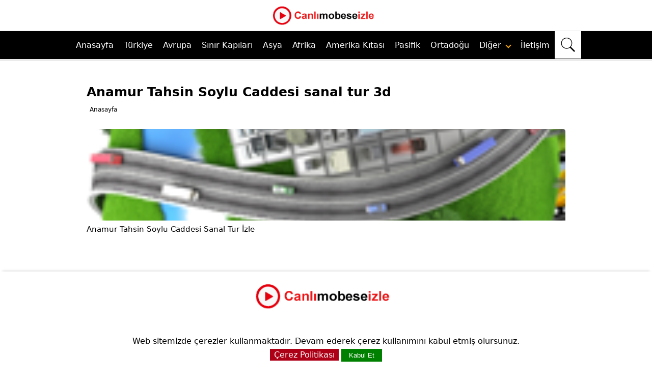

--- FILE ---
content_type: text/html; charset=UTF-8
request_url: http://www.canlimobeseizle.net/wsetiket/anamur-tahsin-soylu-caddesi-sanal-tur-3d/
body_size: 25025
content:
<!DOCTYPE html>
<html lang="tr" data-skin="light" prefix="og: https://ogp.me/ns#"><head><meta http-equiv="Content-Type" content="text/html; charset=utf-8">
<meta name="viewport" content="width=device-width, initial-scale=1">
<title>Anamur Tahsin Soylu Caddesi sanal tur 3d Sanal Tur 360 3d - Canlı izle</title>
<link rel="dns-prefetch" href="//www.canlimobeseizle.net/"><link rel='dns-prefetch' href='//fonts.googleapis.com' /><link rel='dns-prefetch' href='//fonts.gstatic.com' />
<meta name="google-site-verification" content="tNyFSe2nWE3zE_Z2maJl7v9_WTX660APsCH8DoNL278" />
<meta name='robots' content='index, follow, max-image-preview:large, max-snippet:-1, max-video-preview:-1' /><link rel="preload" href="https://www.canlimobeseizle.net/wp-content/themes/canlimobeseizlenet/fonts/fontawesome.woff2?14663396" as="font" type="font/woff2" crossorigin>
<style>body{font-family:system-ui,sans-serif;font-weight:400;color:#000;line-height: 1.7;font-size:16px}
*{outline:0;margin:0;padding:0;vertical-align:bottom;box-sizing:border-box;-moz-box-sizing:border-box;border:0}a{text-decoration:none;color:#000000}img{max-width:100%;}h2,h3,h4,h5,h6{padding-left:20px;margin-bottom:15px;font-weight:bold}h1{font-size:22px}h2{font-size:18px}h3{font-size:16px}h4,h5,h6{font-size:14px}ol{list-style-position:inside}ul{list-style:none;list-style-position:outside}input,select,textarea{font-size:16px}p{margin:0 0 10px}
.ad-frame {margin-bottom: 20px;max-width: 100%;overflow: hidden;}
.ad-content {text-align: center;background-color: #f9f9f9;}
.ad-content img,.ad-content video {max-width: 100%; height: auto; }
.ad-content iframe {width: 100%; height: auto;}
header{width:100%}header.innerContainer{overflow:visible}.header{background:#fff;z-index:999999;width:100%;margin:auto;text-align:center}

.mobil-kategori-scroll {
  display: none;
  margin-top: 70px;
  overflow-x: auto;
  white-space: nowrap;
  padding: 10px 10px;
  background: #fff;
  border-bottom: 1px solid #eee;
}
.mobil-kategori-scroll a {
  display: inline-block;
  padding: 8px 14px;
  margin-right: 10px;
  background: #f5f5ff;
  border-radius: 12px;
  font-size: 16px;
  color: #000;
  border: 1px solid #ccc;
  text-decoration: none;
  transition: 0.3s;
}
.mobil-kategori-scroll a:hover {
  background: #e6e6ff;
}
@media (max-width: 1040px) {
  .mobil-kategori-scroll {
    display: block;
  }
}


.usttaraf{list-style:none;width:1000px;margin:auto;height:60px}.usttaraf .logo{width:30%;margin:auto;float:inherit}.usttaraf .aramase{list-style:none;width:70%;margin:auto;float:right}.nav-bar{display:none}#basari nav{font-size:16px;font-weight: 500;background:#000;z-index:999999;width:100%;margin:auto;text-align:left;border-top:1px solid #ebebeb;border-bottom:4px solid #ebebeb}#basari nav ul{margin:auto;display:flex;justify-content:center;}#basari nav ul li{float:left;position:relative}#basari nav:after{content:"";display:block;clear:both}#basari nav ul li a{color:#fff;display:block;padding:14px 10px;}#basari nav ul li a:hover{background:#d8d8d854}#basari nav ul li:hover .children{display:block}#basari nav .children{display:none;background:#fff;position:absolute;width:100%;min-width:220px;z-index:1000}#basari nav .children span{display:none}#basari nav .children li{display:block;width:100%;border-bottom:1px solid #efefef}#basari nav .children li a{padding:10px;font-size:15px;font-weight:400;color:#000;}#basari nav .children li a:hover{background:#00000033}#basari nav .down{margin:1px 0 9px 5px;transform:rotate(45deg);-webkit-transform:rotate(45deg);border:solid #f8a906;border-width:0 2px 2px 0;display:inline-block;padding:3px}.basarisearch{width:100%;position:relative;}.basarisearchTerm{width:100%;border:3px solid #016ebd;padding:15px}.basarisearchTerm:focus{color:#016ebd}.basarisearchButton{width:40px;background:#016ebd;text-align:center;color:#fff;cursor:pointer;font-size:20px}.basariwrap{margin:auto;padding:10px 0 0}.basarisearch svg{color:#fff;fill:currentColor;width:30px;height:30px;padding:2px}.basarisearch form{display:flex;width:100%;flex-flow:row wrap;}.dropdown-el {width: 100%;position: relative;display: inline-block;margin-right: 1em;min-height: 4em;max-height: 4em;overflow: hidden;margin: 10px;cursor: pointer;text-align: left;white-space: nowrap;color: #444;outline: none;border: 0.06em solid transparent;background-color: #cde4f5;transition: 0.3s all ease-in-out;}.dropdown-el input:focus + label {background: #def;}.dropdown-el input {width: 1px;height: 1px;display: inline-block;position: absolute;opacity: 0.01;}.dropdown-el label {border-top: 0.06em solid #d9d9d9;display: block;height: 4em;line-height: 4em;padding-left: 1em;padding-right: 3em;cursor: pointer;position: relative;transition: 0.3s color ease-in-out;}.dropdown-el label:nth-child(2) {margin-top: 4em;border-top: 0.06em solid #d9d9d9;}.dropdown-el input:checked + label {display: block;border-top: none;position: absolute;top: 0;width: 100%;}.dropdown-el input:checked + label:nth-child(2) {margin-top: 0;position: relative;}.dropdown-el::after {content: "";position: absolute;right: 1.5em;top: 1.8em;border: 0.3em solid #3694d7;border-color: #3694d7 transparent transparent transparent;transition: 0.4s all ease-in-out;}.dropdown-el.expanded {border: 0.06em solid #3694d7;background: #fff;border-radius: 0.25em;padding: 0;box-shadow: rgba(0, 0, 0, 0.1) 3px 3px 5px 0px;max-height: 30em;}.dropdown-el.expanded label {border-top: 0.06em solid #d9d9d9;}.dropdown-el.expanded label:hover {color: #3694d7;}.dropdown-el.expanded input:checked + label {color: #3694d7;}.dropdown-el.expanded::after {transform: rotate(-180deg);top: 0.55em;}table,td,tr{border:1px solid #e9ecef;margin:0;border-collapse:collapse;vertical-align:middle;margin-bottom:10px}td{padding:2px}.table-striped tbody tr:nth-of-type(odd){background-color:rgba(0,0,0,.03)}.tamsayfa{z-index:30;max-width:980px;margin:auto;position:relative}#content2{float:left;width:100%}#main{overflow:hidden;padding:10px}#single{margin-top:20px}#single .singleBox{margin-top:30px}#single .singleBox:first-child{margin-top:0}#single .singleHeading h1{font-size:25px;line-height:1.7;font-weight:600;}#single .singleHeading{padding-left:5px;position:relative;margin-bottom:10px}.breadcrumb{padding:3px;list-style:none;background-color:#fff;border-radius:4px;font-size:12px}.breadcrumbs__link{padding: 1px 3px;}#breadcrumb a{color:#000}.reading{font-size:15px;line-height:1.8;border-top:1px dotted #ddd;padding-top:10px}.reading .fontsize{font-size:15px;}@media all and (max-width:768px){.reading{font-size:14px;line-height:1.8;}.reading .fontsize{font-size:14px;}}.reading li,.reading p{margin-bottom:10px}.reading ul{border-top:2px solid #e2e2e2;margin-bottom:20px}.reading ul li{list-style-type:none;list-style-position:inside;border-bottom:2px solid #e2e2e2;padding:6px 3px;margin-bottom:0;position:relative;color:#6b6a6a;font-weight:400}.reading ol li{margin-left:20px;list-style-position:inside}.reading .ads{margin:15px 0 15px 0;width:95%;height:280px !important;background-repeat:no-repeat;background-position:center;background-color:#f1f1f1;text-align:center}blockquote {border-left: 4px solid #007bff;padding-left: 15px;margin: 10px 0;font-style: italic;color: #555;}.sayfayapisi{margin:30px auto;line-height:1.7;position:relative;overflow:hidden}.content{margin:30px auto;line-height:1.7;background:#fff;position:relative;padding:10px 15px 10px;overflow:hidden;}.content p{font-size: 15px;}.content2{margin:15px auto;line-height:1.7;background:#fff;position:relative;overflow:hidden;}.content .listing{margin:0 -4px;overflow:hidden}.content .listing .itemContainerm{width:25%;padding:0 4px;margin-bottom:15px;float:left}.anasayfacards-list {z-index: 0;width: 100%;display: flex;justify-content: space-around;flex-wrap: wrap;}.anasayfacard {margin: 30px auto;width: 220px;height: 220px;border-radius: 40px;cursor: pointer;transition: 0.4s;}.anasayfacard .anasayfacard_image {width: inherit;height: inherit;border-radius: 20px;}.anasayfacard .anasayfacard_image img {width: inherit;height: inherit;border-radius: 20px;object-fit: cover;}.anasayfacard .anasayfacard_title {color:#fff;text-align: center;border-radius: 0px 0px 20px 20px;font-weight: bold;font-size: 18px;margin-top: 10px;height: 40px;}.anasayfacard .anasayfacard_title a{color:#000;}.anasayfacard:hover {transform: scale(0.9, 0.9);box-shadow: 5px 5px 30px 15px rgba(0,0,0,0.25), -5px -5px 30px 15px rgba(0,0,0,0.22);}.anasayfatitle-white {color: white;}.anasayfatitle-black {color: black;}
@media all and (max-width: 768px) {.anasayfacard {width: 150px;height: 145px;margin: 0 0 70px 0;}.anasayfacard .anasayfacard_title {margin-top: 15px;}.anasayfacard-list {flex-direction: column;}}
@media all and (max-width: 374px) {.anasayfacard {width: 125px;height: 110px;}.anasayfacard .anasayfacard_title {margin-top: 15px;font-weight:300;font-size: 15px;}}.spot-title{font-size:15px;font-weight: 300;}.arkaresimmobil{display:none}.basariwrapmobil{display:none}.border{background:#d1360e;height:2px;width:165px;margin-left:auto;margin-right:auto;margin-bottom:25px}.drop-btn{background-color:#d61f27;color:white;padding:9px 30px 9px 10px;font-size:15px;border:0}.drop-btn:after{position:absolute;content:"";border-left:2px solid white;border-top:2px solid white;padding:4px;right:10px;margin-top:2px;-moz-transform:rotate(-135deg);-ms-transform:rotate(-135deg);-o-transform:rotate(-135deg);-webkit-transform:rotate(-135deg);transform:rotate(-135deg)}.dropdown{position:relative;display:inline-block}.dropdown-content{display:none;position:absolute;background-color:#f1f1f1;min-width:160px;box-shadow:0 8px 16px 0 rgba(0,0,0,0.2);z-index:100}.dropdown-content p{color:black;padding:10px 7px;text-decoration:none;display:block;text-align:left;font-size:15px;margin:0;}.dropdown-content p:hover{background-color:#ddd}.dropdown:hover .dropdown-content{display:block}.dropdown:hover .dropbtn{background-color:#3e8e41}.dropdown-content input[type=checkbox],input[type=radio]{margin:0 4px 1px 0;line-height:normal;border-radius:0;text-align:left}.slideshow-container{max-width:980px;position:relative;margin:auto}.textt{color:#fff;font-size:15px;padding:8px 12px;position:absolute;bottom:8px;width:100%;text-align:center;top:40%;left:1.8%}.textt h3 span{background-color:#00000082;padding:15px;color:#fff}.numbertext{color:#f2f2f2;font-size:12px;padding:8px 12px;position:absolute;top:0}.dot{height:15px;width:15px;margin:0 2px;background-color:#bbb;border-radius:50%;display:inline-block}.fade{-webkit-animation-name:fade;-webkit-animation-duration:1.5s;animation-name:fade;animation-duration:1.5s}@-webkit-keyframes fade{from{opacity:.4}to{opacity:1}}@keyframes fade{from{opacity:.4}to{opacity:1}}.site-heading h1{font-size:28px;font-weight:400;text-align:center;line-height:1.4;margin-bottom:3px;}.site-heading h2{font-size:25px;font-weight:400;text-align:center;line-height:1.4;margin-bottom:3px;}.site-heading h3{font-size:23px;font-weight:400;text-align:center;line-height:1.4}.text-center{text-align:center}.singleBox{background:#fff;position:relative;padding:15px;border-radius: 10px!important;}.mainHeading{padding:15px 20px;position:relative;font-weight:400;color:#333;font-size:15px;line-height:20px;background:#fff;margin:0 0 20px}.mainHeading:after{content:"";display:block;height:2px;position:absolute;bottom:0;left:0;width:100%}.mainHeading .icon{float:left;width:20px;height:20px;position:relative;margin-right:10px;font-weight:400;font-size:20px}.mainHeading .title{margin-bottom:0!important}.mainHeading h1{color:#333;font-size:18px}.mainHeading .icon:before{width:20px;height:20px;display:block;font-size:20px;line-height:20px}.mainHeading:after,.listingWidget .items a .number{background:#176bdf}.sidebarWidget .mainHeading{margin:-15px -15px 15px}.listingWidget .items a{display:block;line-height:20px;white-space:nowrap;text-overflow:ellipsis;overflow:hidden;color:#000}.listingWidget .items .post{margin-top:10px;padding-top:10px;border-top:1px dotted #eee}.listingWidget .items .post:first-child{margin-top:0;padding-top:0;border-top:0}.listingWidget .items a:hover{color:#434343}.listingWidget .items a .number{display:block;float:left;margin-right:5px;width:20px;color:#fff;text-align:center;line-height:20px;border-radius:4px}.listingWidget .items a .icon{display:block;float:left;margin-right:5px;line-height:20px;font-weight:400;transition:all .3s}.listingWidget .items a .text{font-weight:400;font-size:14px}.leftSide{width:33.33333%;float:left;padding-right:15px}.centerSide{width:33.33333%;float:left}.rightSide{width:33.33333%;float:left;padding-left:15px}.sayfatitle{padding:15px 20px;position:relative;font-weight:400;color:#333;font-size:15px;line-height:20px;background:#fff}.ads{width:95%;height:280px !important;background-repeat:no-repeat;background-position:center;background-color:#f1f1f1;text-align:center}.sayfalama{overflow:hidden;clear:both;text-align:center}.sayfalama a,.sayfalama span{color:#fff;display:inline-block;background:#1e244b;padding:8px 15px;border-radius:2px;text-align:center;margin:0 5px 3px 0;transition:all .3s;font-weight:400;font-size:15px}.sayfalama a:hover{background:#c80909!important}.sayfalama .current{background:#333!important;text-decoration:underline}.footernew {background:#fff;margin-top: 25px;text-align:center;box-shadow: 0 -5px 5px -5px rgba(0,0,0,0.25);}.footernew .row{width:100%;margin: 0 0 20px;padding:0.6% 0%;color:#000;font-size:0.8em;}.footernew .row a{text-decoration:none;color:#000;transition:0.5s;}.footernew .row ul{width:100%;}.footernew .row ul li{display:inline-block;margin:0px 30px;}
@media (max-width:720px){.footernew{padding:5%;}.footernew .row ul li{display:block;margin:10px 0px;}}.yazikoyu a {border: 1px dotted #000;padding:3px 15px;color: #000;text-decoration: blink;font-size: 18px;width: 50%;display: block;text-align: center;white-space: nowrap;text-overflow: ellipsis;overflow: hidden;background: #eeeeee;float: left;}.yazikoyu h2 {padding-left:0px;position: relative;margin-bottom:10px;font-weight:400;}.navi {float:left;}.navi ol {padding:13px 20px;}.navi li {list-style-type:none;display:inline-block;}.navi li a span {opacity:1;}.navi li span {opacity:0.6;}.navi a, .navi {font-size:12px;}.openBtn {background: #fff;border: none;padding: 11px 10px;font-size: 20px;cursor: pointer;}.openBtn a{padding:0px!important;}.openBtn svg {color: #000;fill: currentColor;width: 30px;height: 30px;padding: 2px;}.rowm{display: -webkit-box;display: -ms-flexbox;display: flex;-ms-flex-wrap: wrap;flex-wrap: wrap;background: #ffebeb;border-radius: 0.5rem;}.col-25{width:25%;float: left;}.col-33{width:33.33333333%;float: left;}.col-50{width:50%;float: left;}.center{text-align: center;}.btn{padding:6px 12px;margin-bottom:0;font-size:15px;text-align:center;border:1px solid #eaeaea;border-radius:4px;width:98%;display:block;line-height:20px;white-space:nowrap;text-overflow:ellipsis;overflow:hidden}.btn-group-justified{display:table;width:100%;table-layout:fixed;border-collapse:separate}.well{min-height:20px;padding:9px;margin-bottom:20px;background-color:#f5f5f5;border:1px solid #e3e3e3;border-radius:4px}.tabloleft{margin-left:10px}.tabloright{margin-right:10px}.renk-mavi{background-color:#337ab7}.renk-yesil{background-color:#5cb85c}.renk-acikmavi{background-color:#5bc0de}.renk-turuncu{background-color:#f0ad4e}.renk-kirmizi{background-color:#d9534f}.label{border-radius:2px;padding:2px 5px;color:#fff}.ads{margin:10px 0}#singleBlock{overflow:hidden;margin:0 0 10px 0;width:100%}#singleBlock .share{overflow:hidden;max-width:306px;margin:auto}#singleBlock .share a{width:95px;height:28px;float:left;margin:0 3px 3px 0;background:url(https://www.canlimobeseizle.net/wp-content/themes/canlimobeseizle/images/share.png)}#singleBlock .share a.twitter{background-position:0 -30px}#singleBlock .share a.googleplus{margin-right:0;background-position:0 -60px}.related-articles .title{margin:10px 0;font-size:20px;background-color:#9f0000;padding:5px;border-radius:5px;text-align:center;border:2px solid #ff4c4c;}.araver{margin:10px 0}.cizgiciz{border-bottom:4px solid #ebebeb;margin:10px 0}img.lazy {opacity: 0;transition: opacity .3s ease-in;}.canlimobeseizleTop{background: #2c3d61;}.canlimobeseizleTop{position:fixed;bottom:20px;right:20px;color:#fff;cursor:pointer;border-radius:4px;z-index:999999;width:50px;height:50px;display:none}.canlimobeseizleTop:before{display:block;width:30px;height:30px;line-height:30px;margin:10px;text-align:center;font-size:15px;content:"⇪"}.text-container{margin-top: 1px;background: #fff;position: relative;padding: 15px;border-radius: 10px!important;}.iframekod {position: relative;width: 95%;height: 500px;border: 4px solid #ffffff;box-shadow: rgba(0, 0, 0, 0.35) 0px 5px 15px;border-radius: 1em !important;margin: 0 auto;overflow: hidden;}.iframekodvideo {width: 100%;height: 500px;}.iframekodcanli {position: absolute;top: 10px;right: 10px;background-color:#B30000;color: white;padding: 1px 10px;border-radius: 5px;}.alert{padding:10px;margin-bottom:20px;border:1px solid transparent;border-radius:4px}.alert-primary{color:#004085;background-color:#cce5ff;border-color:#b8daff}.alert-secondary{color:#383d41;background-color:#e2e3e5;border-color:#d6d8db}.alert-success{color:#155724;background-color:#d4edda;border-color:#c3e6cb}.alert-danger{color:#721c24;background-color:#f8d7da;border-color:#f5c6cb}.alert-warning{color:#856404;background-color:#fff3cd;border-color:#ffeeba}.alert-info{color:#0c5460;background-color:#d1ecf1;border-color:#bee5eb}.alert-light{color:#818182;background-color:#fefefe;border-color:#fdfdfe}.alert-dark{color:#1b1e21;background-color:#d6d8d9;border-color:#c6c8ca}.kapikulecontainer {position: relative;display: inline-block;}.kapikulealtyazire {position: absolute;bottom: 5px;left: 50%;transform: translateX(-50%);width: 85%;background-color: red;color: white;padding: 5px;}.kapikuleiframekod {width:100%;height:550px;border: 4px solid #ffffff;box-shadow: rgba(0, 0, 0, 0.35) 0px 5px 15px;border-radius: 1em !important;top:0;right:0;bottom:0;left:0;z-index:1000;margin:0;}.kapikulebaslik {background:#bb0000;color: #ffffff;padding:3px 8px;color: #fff;margin-top:5px;text-align:center;font-size:15px;}
@media all and (max-width:768px){.kapikulealtyazire {width:100%;font-size:11px;}.kapikuleiframekod{width:100%;height:280px!important;}.kapikulebaslik{font-size:9px}}
@media all and (max-width:374px){.kapikuleiframekod {height:250px!important;}}.play-button {width: 30px;height: 30px;background-color: #931f3a;border: none;border-radius: 50%;display: flex;justify-content: center;align-items: center;cursor: pointer;position: absolute;left: 5px;top: 50%;transform: translateY(-50%);}.play-button::before {content: "";width: 100%;height: 100%;background-image: url("https://www.canlimobeseizle.net/play-button-svg.svg");background-size: contain;background-repeat: no-repeat;background-position: center;opacity: 1;}.resimKapsayici {position:relative}.resimYazisi {position:absolute;right:40px;top:30px;color: white;font-weight: 400;}.resimaltYazisi {position:absolute;top:540px;color: white;font-weight:300;font-size:13px;width: 100%;}.resimaltaciklama {position:absolute;top:500px;color: black;font-weight:400;font-size:18px;width: 100%;}
@media(max-width: 765px) {.resimYazisi {right:10px;top:20px;}.resimaltYazisi {top:301px;font-size:10px;}.resimaltaciklama {top:275px;font-size:11px;}}.accordion {background-color: #eee;color: #444;cursor: pointer;padding: 18px;width: 100%;border: none;text-align: left;outline: none;font-size: 15px;transition: 0.4s;}.accordion:after {content: '\002B';color: #777;font-weight: 400;float: right;margin-left: 5px;}.panel {padding: 0 18px;background-color: white;max-height: 0;overflow: hidden;transition: max-height 0.2s ease-out;}.click-to-call {display: none;}.list {padding-left: 0;margin-bottom: 0;list-style: none;border-top: 0px!important;}.list ul {border-top: 0px!important;}.list li {width: 32%;float: left;margin-right: 1%;margin-bottom: 5px;border-bottom: 0px!important;padding: 10px 0 10px 10px!important;}.btn {-webkit-user-select: unset;-moz-user-select: unset;-ms-user-select: unset;user-select: unset;}.text-dark {color: #fff!important;}.bg-yellow {background-color: #1e244b!important;}.btn-block {display: block;width: 100%;}.btn {display: inline-block;font-weight: 300;text-align: center;white-space: nowrap;vertical-align: middle;-webkit-user-select: none;-moz-user-select: none;-ms-user-select: none;user-select: none;border: 1px solid transparent;padding: 0.5rem 0.75rem;font-size: 1rem;line-height: 1.25;border-radius: 0.25rem;transition: all .15s ease-in-out;}.altkisimfooter a{color:#f8f8f8;}.mobilaramabutton{display: none;}

@media all and (max-width:1040px){
.header{position:fixed;top:0;left:0}
.usttaraf{width:100%;height:60px;padding:0}
.usttaraf .logo{width:100%;padding:0px 65px 0px 0px;}
.usttaraf .aramase{display:none}
.nav-bar{border-right:1px solid #eee;display:block;position:absolute;z-index:2;width:60px;height:50px;top:5px;left:10px;cursor:pointer;line-height:60px;text-align:center;font-weight:400;font-size:35px;padding:8px}
.divtoggle{width:37px;height:4px;background-color:#000;margin:6px 0}
.nav-bar span{float:left;font-size:20px;padding:10px 20px;color:#fff}
.nav-bar .fa-bars{display:block;padding:10px 20px;color:#fff;overflow:hidden;font-size:20px;font-weight:400;text-decoration:none;float:right}
.mobilarama {display: block;position: absolute;z-index: 2;overflow: hidden;border-left: 1px solid #eee;top: 3px;right:8px;cursor: pointer;padding: 12px;}
.mobilaramabutton {width: 30px;background: #fffdfd;display: block;}
.openBtn {display: none;}
#basari nav{width:300px;position:fixed;right:100%;top:0;height:100%;text-align:left;overflow-y:scroll;background:#fff}#basari nav ul{display: inherit;padding:0 10px}#basari nav ul li{display:block;border-bottom:1px solid #e0e0e0;width:100%}#basari nav ul li a{font-weight:400;color:#000}#basari nav ul li a:hover{background:#0000000a}#basari nav ul li .children{position:relative;overflow:hidden;background:#fff}#basari nav ul li:hover .children{display:none}#basari nav ul li ul li:first-child{border-top:1px solid #ffffff99}#basari nav .children span{display:inline-block;margin-right:10px}#basari nav .fa-angle-down{position:relative;top:3px}

#overlay{display:none;width:100%;height:100%;position:fixed;background:rgba(0,0,0,.9);z-index:999998;top:0;left:0}
#basari .logoBlock{border-bottom:2px solid #000;margin:0 10px 0;height:45px}
#basari span.close{display:block;position:absolute;top:0;right:10px;cursor:pointer}
#basari span.close:before{content:"✖";display:block;line-height:20px;font-size:24px;text-align:center;margin:10px}
.basariwrap{width:95%;margin-top: 7% !important;}.basariwrapmobil{display:none;text-align:center;margin:18px 10px 0;}.basarisearchTermobil{width: calc(100% - 175px);border:3px solid #016ebd;padding:7px}.arkaresimmobil{display:block}
#mainMenu{display:none}.sayfalama{padding-top:10px}
.col-25{width:100%;float:left}
.col-33{width:100%;float:left}
#myFooter{text-align:center}.tamsayfa {max-width:100%;}}


@media (max-width: 980px){.list li {width: 49%;float: left;}}
@media all and (max-width:768px){.reading .ads{height:280px !important;}.sayfayapisi{margin:20px 10px}#single .singleBox{margin:5px;padding:10px}.leftSide{width:100%;padding-right:0}.centerSide{width:100%;margin-top:20px}.rightSide{width:100%;padding-left:0;margin-top:20px}.col-25{width:100%;float:left}.col-33{width:100%;float:left}.col-50{width:100%;float:left}.tabloleft{margin-left:0}.tabloright{margin-right:0}.content .listing .itemContainerm{width:33%}.yazikoyu a {width:100%;float:none;}.navi {float:left;}.navi ol {padding:13px 10px;}.iframekod{width:100%;height:340px!important;}.iframekodvideo {width: 100%;height: 340px!important;}.click-to-call {z-index: 99999;display: block;cursor: default;background: #db002f;width: 100%;position: fixed;bottom: 0;height: 60px;line-height: 60px;text-align: center;color: #ffffff;font-size: 17px;font-weight: 400;}.reading .fontsize{font-size:16px;}}
@media (max-width: 480px){.list li {width: 100%;float: left;}.content .listing .itemContainerm {width: 50%;}}
@media only screen and (min-width:300px) and (max-width:360px){.basarisearchTermobil{width:48%}.text{font-size:11px}.basariwrap {margin-top:25% !important;}}[data-tab-content] {display: none;}.active[data-tab-content] {display: block;}.tabs {display: flex;justify-content: space-around;list-style-type: none;margin: 0;padding: 0;border-bottom: 1px solid black;background: #b30000;}.tab {cursor: pointer;padding: 10px;color: #ffffff!important;}.tab.active {background-color: #000;color: #ffffff;}.tab:hover {background-color: #000;}.tab-content {margin-left: 20px;margin-right: 20px;}.float {overflow: hidden;}.grid-row {display: grid;grid-template-columns: repeat(auto-fit, minmax(190px, 1fr));grid-gap: 20px;margin: 20px 0;}
@media (max-width: 767px){.grid-row {grid-template-columns: repeat(auto-fit, minmax(160px, 1fr));grid-gap: 5px;}}.card-top img {display: block;width: 100%;object-fit: cover;}.containerme {width: 97%;margin: auto;}.card {background: #fff;padding: 5px;border-radius: 5px;;}.card-top {border-top-left-radius: 5px;border-top-right-radius: 5px;overflow: hidden;}.excerpt {font-size: 16px;display: block;width: 100%;height: auto;color: #000;margin:5px 0;}.card-bottom {margin-top: 20px;}.tagss{font-size:8px;color: #000;}.tagss a {font-size:8px;line-height: 1.8;color: #000;}.text-kisalt .long-text {max-height: 360px;overflow: hidden;transition: max-height 0.3s ease;font-size: 16px;}.text-kisalt .read-more {display: inline-block;color: #007bff;cursor: pointer;margin-top: 5px;}.text-kisalt .read-more:hover {text-decoration: underline;}
@media (max-width: 767px){.card-top img {height: 140px;}.excerpt {font-size: 14px;}}.yaziaciklama {box-sizing: border-box;border-radius: 5px;}.yaziaciklamaozet {overflow-y: auto;margin: 0;padding: 0;padding-right: 10px;padding-top: 0;padding-bottom: 12px;width: auto!important;height: 100%!important }.yaziaciklamaozet::-webkit-scrollbar {width: 7px;margin-left: 10px }.yaziaciklamaozet::-webkit-scrollbar-thumb {border-radius: 8px;background: #fff;cursor: pointer!important;}.yaziaciklamaozet::-webkit-scrollbar-track {background: #fff;border-radius: 8px;}.check-mark::before {content: "";margin-right: 5px;color: #00bb00;}#wrapper {position: relative;display: inline-block;}.overlay {position: absolute;width: 16%;left: 40%;top: 45%;-webkit-transform: translateY(-40%);-moz-transform: translateY(-40%);-ms-transform: translateY(-40%);transform: translateY(-40%);}
@media all and (max-width:768px){.overlay {width:25%;}}.ytp-title-text {display: none;}.ytp-show-cards-title {display: none;}.ytp-chrome-top{display: none;}.jw-flag-floating .jw-wrapper {position: absolute;}.jw-flag-floating .jw-flag-small-player{position: absolute;}.mobile-alert {font-size:15px;background-color: #f44336;color: white;text-align: center;padding: 10px;position: fixed;bottom: 0;left: 0;width: 100%;z-index: 9999;}.alert-icon {display: inline-block;width: 24px;height: 24px;background-color: white;border-radius: 50%;animation: blink 1s infinite;margin-right: 5px;}.alert-message {display: inline-block;}@keyframes blink {50% {opacity: 0;}}
@media all and (max-width:768px){.mobile-alert {font-size:12px;}.alert-icon {width: 20px;height: 20px;}}
@media all and (max-width:374px){.mobile-alert {font-size:11px;}.alert-icon {width: 18px;height: 18px;}}.video-error-form {max-width: 400px;margin: 0 auto;padding: 20px;border: 1px solid #ccc;background-color: #f9f9f9;box-shadow: 0 2px 4px rgba(0, 0, 0, 0.1);}.video-error-form h3 {font-size: 18px;margin-bottom: 10px;}.video-error-form label {display: block;margin-bottom: 5px;}.video-error-form input[type="email"], .video-error-form textarea {width: 100%;padding: 10px;margin-bottom: 15px;border: 1px solid #ccc;border-radius: 4px;background-color: #fff;}.video-error-form input[type="submit"] {display: inline-block;padding: 10px 20px;background-color: #007bff;color: #fff;border: none;border-radius: 4px;cursor: pointer;transition: background-color 0.3s ease;}.video-error-form input[type="submit"]:hover {background-color: #0056b3;}.cardim {background: #fff;padding: 10px;border-radius: 5px;box-shadow: 0px 0px 10px rgb(0 0 0 / 20%);}.cardim-top {border-top-left-radius: 5px;border-top-right-radius: 5px;overflow: hidden;}.cardim-top img {display: block;width: 100%;object-fit: cover;height: 190px;}#cookie-notice {position: fixed;bottom: 0;left: 0;right: 0;background-color: #fff;color: #000;padding: 10px;text-align: center;z-index: 9999;}#accept-gizlilik {background-color: #ad0017;color: #fff;border: none;padding: 2px 8px;cursor: pointer;}#accept-cookies {background-color: #008000;color: #fff;border: none;padding: 5px 15px;cursor: pointer;}.social_icons {display: flex;justify-content: center;margin: 10px 0;}.social_icons a {width: 36px;margin: 0 15px;}.social_icons img{width: 40px;height: 40px;}.preloader {position: fixed;top: 0;left: 0;width: 100%;height: 100%;background: #ffffff;display: flex;justify-content: center;align-items: center;opacity: 1;transition: opacity 0.5s ease-in-out;z-index: 1000;}.loader {border: 8px solid #f3f3f3;border-top: 8px solid #3498db;border-radius: 50%;width: 50px;height: 50px;animation: spin 1s linear infinite;}@keyframes spin {0% {transform: rotate(0deg);}100% {transform: rotate(360deg);}}.loaded .preloader {opacity: 0;pointer-events: none;}
@charset "UTF-8";.vjs-modal-dialog .vjs-modal-dialog-content, .video-js .vjs-modal-dialog, .vjs-button > .vjs-icon-placeholder:before, .video-js .vjs-big-play-button .vjs-icon-placeholder:before {position: absolute;top: 0;left: 0;width: 100%;height: 100%;}.vjs-button > .vjs-icon-placeholder:before, .video-js .vjs-big-play-button .vjs-icon-placeholder:before {text-align: center;}@font-face {font-family: VideoJS;src: url([data-uri]) format("woff");font-weight: normal;font-style: normal;}.vjs-icon-play, .video-js .vjs-play-control .vjs-icon-placeholder, .video-js .vjs-big-play-button .vjs-icon-placeholder:before {font-family: VideoJS;font-weight: normal;font-style: normal;}.vjs-icon-play:before, .video-js .vjs-play-control .vjs-icon-placeholder:before, .video-js .vjs-big-play-button .vjs-icon-placeholder:before {content: "\f101";}.vjs-icon-play-circle {font-family: VideoJS;font-weight: normal;font-style: normal;}.vjs-icon-play-circle:before {content: "\f102";}.vjs-icon-pause, .video-js .vjs-play-control.vjs-playing .vjs-icon-placeholder {font-family: VideoJS;font-weight: normal;font-style: normal;}.vjs-icon-pause:before, .video-js .vjs-play-control.vjs-playing .vjs-icon-placeholder:before {content: "\f103";}.vjs-icon-volume-mute, .video-js .vjs-mute-control.vjs-vol-0 .vjs-icon-placeholder {font-family: VideoJS;font-weight: normal;font-style: normal;}.vjs-icon-volume-mute:before, .video-js .vjs-mute-control.vjs-vol-0 .vjs-icon-placeholder:before {content: "\f104";}.vjs-icon-volume-low, .video-js .vjs-mute-control.vjs-vol-1 .vjs-icon-placeholder {font-family: VideoJS;font-weight: normal;font-style: normal;}.vjs-icon-volume-low:before, .video-js .vjs-mute-control.vjs-vol-1 .vjs-icon-placeholder:before {content: "\f105";}.vjs-icon-volume-mid, .video-js .vjs-mute-control.vjs-vol-2 .vjs-icon-placeholder {font-family: VideoJS;font-weight: normal;font-style: normal;}.vjs-icon-volume-mid:before, .video-js .vjs-mute-control.vjs-vol-2 .vjs-icon-placeholder:before {content: "\f106";}.vjs-icon-volume-high, .video-js .vjs-mute-control .vjs-icon-placeholder {font-family: VideoJS;font-weight: normal;font-style: normal;}.vjs-icon-volume-high:before, .video-js .vjs-mute-control .vjs-icon-placeholder:before {content: "\f107";}.vjs-icon-fullscreen-enter, .video-js .vjs-fullscreen-control .vjs-icon-placeholder {font-family: VideoJS;font-weight: normal;font-style: normal;}.vjs-icon-fullscreen-enter:before, .video-js .vjs-fullscreen-control .vjs-icon-placeholder:before {content: "\f108";}.vjs-icon-fullscreen-exit, .video-js.vjs-fullscreen .vjs-fullscreen-control .vjs-icon-placeholder {font-family: VideoJS;font-weight: normal;font-style: normal;}.vjs-icon-fullscreen-exit:before, .video-js.vjs-fullscreen .vjs-fullscreen-control .vjs-icon-placeholder:before {content: "\f109";}.vjs-icon-square {font-family: VideoJS;font-weight: normal;font-style: normal;}.vjs-icon-square:before {content: "\f10a";}.vjs-icon-spinner {font-family: VideoJS;font-weight: normal;font-style: normal;}.vjs-icon-spinner:before {content: "\f10b";}.vjs-icon-subtitles, .video-js .vjs-subs-caps-button .vjs-icon-placeholder, .video-js.video-js:lang(en-GB) .vjs-subs-caps-button .vjs-icon-placeholder, .video-js.video-js:lang(en-IE) .vjs-subs-caps-button .vjs-icon-placeholder, .video-js.video-js:lang(en-AU) .vjs-subs-caps-button .vjs-icon-placeholder, .video-js.video-js:lang(en-NZ) .vjs-subs-caps-button .vjs-icon-placeholder, .video-js .vjs-subtitles-button .vjs-icon-placeholder {font-family: VideoJS;font-weight: normal;font-style: normal;}.vjs-icon-subtitles:before, .video-js .vjs-subs-caps-button .vjs-icon-placeholder:before, .video-js.video-js:lang(en-GB) .vjs-subs-caps-button .vjs-icon-placeholder:before, .video-js.video-js:lang(en-IE) .vjs-subs-caps-button .vjs-icon-placeholder:before, .video-js.video-js:lang(en-AU) .vjs-subs-caps-button .vjs-icon-placeholder:before, .video-js.video-js:lang(en-NZ) .vjs-subs-caps-button .vjs-icon-placeholder:before, .video-js .vjs-subtitles-button .vjs-icon-placeholder:before {content: "\f10c";}.vjs-icon-captions, .video-js:lang(en) .vjs-subs-caps-button .vjs-icon-placeholder, .video-js:lang(fr-CA) .vjs-subs-caps-button .vjs-icon-placeholder, .video-js .vjs-captions-button .vjs-icon-placeholder {font-family: VideoJS;font-weight: normal;font-style: normal;}.vjs-icon-captions:before, .video-js:lang(en) .vjs-subs-caps-button .vjs-icon-placeholder:before, .video-js:lang(fr-CA) .vjs-subs-caps-button .vjs-icon-placeholder:before, .video-js .vjs-captions-button .vjs-icon-placeholder:before {content: "\f10d";}.vjs-icon-chapters, .video-js .vjs-chapters-button .vjs-icon-placeholder {font-family: VideoJS;font-weight: normal;font-style: normal;}.vjs-icon-chapters:before, .video-js .vjs-chapters-button .vjs-icon-placeholder:before {content: "\f10e";}.vjs-icon-share {font-family: VideoJS;font-weight: normal;font-style: normal;}.vjs-icon-share:before {content: "\f10f";}.vjs-icon-cog {font-family: VideoJS;font-weight: normal;font-style: normal;}.vjs-icon-cog:before {content: "\f110";}.vjs-icon-circle, .vjs-seek-to-live-control .vjs-icon-placeholder, .video-js .vjs-volume-level, .video-js .vjs-play-progress {font-family: VideoJS;font-weight: normal;font-style: normal;}.vjs-icon-circle:before, .vjs-seek-to-live-control .vjs-icon-placeholder:before, .video-js .vjs-volume-level:before, .video-js .vjs-play-progress:before {content: "\f111";}.vjs-icon-circle-outline {font-family: VideoJS;font-weight: normal;font-style: normal;}.vjs-icon-circle-outline:before {content: "\f112";}.vjs-icon-circle-inner-circle {font-family: VideoJS;font-weight: normal;font-style: normal;}.vjs-icon-circle-inner-circle:before {content: "\f113";}.vjs-icon-hd {font-family: VideoJS;font-weight: normal;font-style: normal;}.vjs-icon-hd:before {content: "\f114";}.vjs-icon-cancel, .video-js .vjs-control.vjs-close-button .vjs-icon-placeholder {font-family: VideoJS;font-weight: normal;font-style: normal;}.vjs-icon-cancel:before, .video-js .vjs-control.vjs-close-button .vjs-icon-placeholder:before {content: "\f115";}.vjs-icon-replay, .video-js .vjs-play-control.vjs-ended .vjs-icon-placeholder {font-family: VideoJS;font-weight: normal;font-style: normal;}.vjs-icon-replay:before, .video-js .vjs-play-control.vjs-ended .vjs-icon-placeholder:before {content: "\f116";}.vjs-icon-facebook {font-family: VideoJS;font-weight: normal;font-style: normal;}.vjs-icon-facebook:before {content: "\f117";}.vjs-icon-gplus {font-family: VideoJS;font-weight: normal;font-style: normal;}.vjs-icon-gplus:before {content: "\f118";}.vjs-icon-linkedin {font-family: VideoJS;font-weight: normal;font-style: normal;}.vjs-icon-linkedin:before {content: "\f119";}.vjs-icon-twitter {font-family: VideoJS;font-weight: normal;font-style: normal;}.vjs-icon-twitter:before {content: "\f11a";}.vjs-icon-tumblr {font-family: VideoJS;font-weight: normal;font-style: normal;}.vjs-icon-tumblr:before {content: "\f11b";}.vjs-icon-pinterest {font-family: VideoJS;font-weight: normal;font-style: normal;}.vjs-icon-pinterest:before {content: "\f11c";}.vjs-icon-audio-description, .video-js .vjs-descriptions-button .vjs-icon-placeholder {font-family: VideoJS;font-weight: normal;font-style: normal;}.vjs-icon-audio-description:before, .video-js .vjs-descriptions-button .vjs-icon-placeholder:before {content: "\f11d";}.vjs-icon-audio, .video-js .vjs-audio-button .vjs-icon-placeholder {font-family: VideoJS;font-weight: normal;font-style: normal;}.vjs-icon-audio:before, .video-js .vjs-audio-button .vjs-icon-placeholder:before {content: "\f11e";}.vjs-icon-next-item {font-family: VideoJS;font-weight: normal;font-style: normal;}.vjs-icon-next-item:before {content: "\f11f";}.vjs-icon-previous-item {font-family: VideoJS;font-weight: normal;font-style: normal;}.vjs-icon-previous-item:before {content: "\f120";}.vjs-icon-picture-in-picture-enter, .video-js .vjs-picture-in-picture-control .vjs-icon-placeholder {font-family: VideoJS;font-weight: normal;font-style: normal;}.vjs-icon-picture-in-picture-enter:before, .video-js .vjs-picture-in-picture-control .vjs-icon-placeholder:before {content: "\f121";}.vjs-icon-picture-in-picture-exit, .video-js.vjs-picture-in-picture .vjs-picture-in-picture-control .vjs-icon-placeholder {font-family: VideoJS;font-weight: normal;font-style: normal;}.vjs-icon-picture-in-picture-exit:before, .video-js.vjs-picture-in-picture .vjs-picture-in-picture-control .vjs-icon-placeholder:before {content: "\f122";}.video-js {display: block;vertical-align: top;box-sizing: border-box;color: #fff;background-color: #000;position: relative;padding: 0;font-size: 10px;line-height: 1;font-weight: normal;font-style: normal;font-family: Arial, Helvetica, sans-serif;word-break: initial;}.video-js:-moz-full-screen {position: absolute;}.video-js:-webkit-full-screen {width: 100% !important;height:500px !important;}@media only screen and (max-width: 798px) {.video-js:-webkit-full-screen {height:350px !important;}}
.video-js[tabindex="-1"] {outline: none;}.video-js *, .video-js *:before, .video-js *:after {box-sizing: inherit;}.video-js ul {font-family: inherit;font-size: inherit;line-height: inherit;list-style-position: outside;margin-left: 0;margin-right: 0;margin-top: 0;margin-bottom: 0;}.video-js.vjs-fluid, .video-js.vjs-16-9, .video-js.vjs-4-3, .video-js.vjs-9-16, .video-js.vjs-1-1 {width: 100%;max-width: 100%;}.video-js.vjs-16-9:not(.vjs-audio-only-mode) {padding-top: 56.25%;}.video-js.vjs-4-3:not(.vjs-audio-only-mode) {padding-top: 75%;}.video-js.vjs-9-16:not(.vjs-audio-only-mode) {padding-top: 177.7777777778%;}.video-js.vjs-1-1:not(.vjs-audio-only-mode) {padding-top: 100%;}.video-js.vjs-fill:not(.vjs-audio-only-mode) {width: 100%;height: 100%;}.video-js .vjs-tech {position: absolute;top: 0;left: 0;width: 100%;height: 100%;}.video-js.vjs-audio-only-mode .vjs-tech {display: none;}body.vjs-full-window {padding: 0;margin: 0;height: 100%;}.vjs-full-window .video-js.vjs-fullscreen {position: fixed;overflow: hidden;z-index: 1000;left: 0;top: 0;bottom: 0;right: 0;}.video-js.vjs-fullscreen:not(.vjs-ios-native-fs) {width: 100% !important;height: 100% !important;padding-top: 0 !important;}.video-js.vjs-fullscreen.vjs-user-inactive {cursor: none;}.vjs-hidden {display: none !important;}.vjs-disabled {opacity: 0.5;cursor: default;}.video-js .vjs-offscreen {height: 1px;left: -9999px;position: absolute;top: 0;width: 1px;}.vjs-lock-showing {display: block !important;opacity: 1 !important;visibility: visible !important;}.vjs-no-js {padding: 20px;color: #fff;background-color: #000;font-size: 18px;font-family: Arial, Helvetica, sans-serif;text-align: center;width: 300px;height: 150px;margin: 0px auto;}.vjs-no-js a, .vjs-no-js a:visited {color: #66A8CC;}.video-js .vjs-big-play-button {font-size: 3em;line-height: 1.5em;height: 1.63332em;width: 3em;display: block;position: absolute;top: 10px;left: 10px;padding: 0;cursor: pointer;opacity: 1;border: 0.06666em solid #fff;background-color: #2B333F;background-color: rgba(43, 51, 63, 0.7);border-radius: 0.3em;transition: all 0.4s;}.vjs-big-play-centered .vjs-big-play-button {top: 50%;left: 50%;margin-top: -0.81666em;margin-left: -1.5em;}.video-js:hover .vjs-big-play-button, .video-js .vjs-big-play-button:focus {border-color: #fff;background-color: #73859f;background-color: rgba(115, 133, 159, 0.5);transition: all 0s;}.vjs-controls-disabled .vjs-big-play-button, .vjs-has-started .vjs-big-play-button, .vjs-using-native-controls .vjs-big-play-button, .vjs-error .vjs-big-play-button {display: none;}.vjs-has-started.vjs-paused.vjs-show-big-play-button-on-pause .vjs-big-play-button {display: block;}.video-js button {background: none;border: none;color: inherit;display: inline-block;font-size: inherit;line-height: inherit;text-transform: none;text-decoration: none;transition: none;-webkit-appearance: none;-moz-appearance: none;appearance: none;}.vjs-control .vjs-button {width: 100%;height: 100%;}.video-js .vjs-control.vjs-close-button {cursor: pointer;height: 3em;position: absolute;right: 0;top: 0.5em;z-index: 2;}.video-js .vjs-modal-dialog {background: rgba(0, 0, 0, 0.8);background: linear-gradient(180deg, rgba(0, 0, 0, 0.8), rgba(255, 255, 255, 0));overflow: auto;}.video-js .vjs-modal-dialog > * {box-sizing: border-box;}.vjs-modal-dialog .vjs-modal-dialog-content {font-size: 1.2em;line-height: 1.5;padding: 20px 24px;z-index: 1;}.vjs-menu-button {cursor: pointer;}.vjs-menu-button.vjs-disabled {cursor: default;}.vjs-workinghover .vjs-menu-button.vjs-disabled:hover .vjs-menu {display: none;}.vjs-menu .vjs-menu-content {display: block;padding: 0;margin: 0;font-family: Arial, Helvetica, sans-serif;overflow: auto;}.vjs-menu .vjs-menu-content > * {box-sizing: border-box;}.vjs-scrubbing .vjs-control.vjs-menu-button:hover .vjs-menu {display: none;}.vjs-menu li {list-style: none;margin: 0;padding: 0.2em 0;line-height: 1.4em;font-size: 1.2em;text-align: center;text-transform: lowercase;}.vjs-menu li.vjs-menu-item:focus, .vjs-menu li.vjs-menu-item:hover, .js-focus-visible .vjs-menu li.vjs-menu-item:hover {background-color: #73859f;background-color: rgba(115, 133, 159, 0.5);}.vjs-menu li.vjs-selected, .vjs-menu li.vjs-selected:focus, .vjs-menu li.vjs-selected:hover, .js-focus-visible .vjs-menu li.vjs-selected:hover {background-color: #fff;color: #2B333F;}.video-js .vjs-menu *:not(.vjs-selected):focus:not(:focus-visible), .js-focus-visible .vjs-menu *:not(.vjs-selected):focus:not(.focus-visible) {background: none;}.vjs-menu li.vjs-menu-title {text-align: center;text-transform: uppercase;font-size: 1em;line-height: 2em;padding: 0;margin: 0 0 0.3em 0;font-weight: bold;cursor: default;}.vjs-menu-button-popup .vjs-menu {display: none;position: absolute;bottom: 0;width: 10em;left: -3em;height: 0em;margin-bottom: 1.5em;border-top-color: rgba(43, 51, 63, 0.7);}.vjs-menu-button-popup .vjs-menu .vjs-menu-content {background-color: #2B333F;background-color: rgba(43, 51, 63, 0.7);position: absolute;width: 100%;bottom: 1.5em;max-height: 15em;}.vjs-layout-tiny .vjs-menu-button-popup .vjs-menu .vjs-menu-content, .vjs-layout-x-small .vjs-menu-button-popup .vjs-menu .vjs-menu-content {max-height: 5em;}.vjs-layout-small .vjs-menu-button-popup .vjs-menu .vjs-menu-content {max-height: 10em;}.vjs-layout-medium .vjs-menu-button-popup .vjs-menu .vjs-menu-content {max-height: 14em;}.vjs-layout-large .vjs-menu-button-popup .vjs-menu .vjs-menu-content, .vjs-layout-x-large .vjs-menu-button-popup .vjs-menu .vjs-menu-content, .vjs-layout-huge .vjs-menu-button-popup .vjs-menu .vjs-menu-content {max-height: 25em;}.vjs-workinghover .vjs-menu-button-popup.vjs-hover .vjs-menu, .vjs-menu-button-popup .vjs-menu.vjs-lock-showing {display: block;}.video-js .vjs-menu-button-inline {transition: all 0.4s;overflow: hidden;}.video-js .vjs-menu-button-inline:before {width: 2.222222222em;}.video-js .vjs-menu-button-inline:hover, .video-js .vjs-menu-button-inline:focus, .video-js .vjs-menu-button-inline.vjs-slider-active, .video-js.vjs-no-flex .vjs-menu-button-inline {width: 12em;}.vjs-menu-button-inline .vjs-menu {opacity: 0;height: 100%;width: auto;position: absolute;left: 4em;top: 0;padding: 0;margin: 0;transition: all 0.4s;}.vjs-menu-button-inline:hover .vjs-menu, .vjs-menu-button-inline:focus .vjs-menu, .vjs-menu-button-inline.vjs-slider-active .vjs-menu {display: block;opacity: 1;}.vjs-no-flex .vjs-menu-button-inline .vjs-menu {display: block;opacity: 1;position: relative;width: auto;}.vjs-no-flex .vjs-menu-button-inline:hover .vjs-menu, .vjs-no-flex .vjs-menu-button-inline:focus .vjs-menu, .vjs-no-flex .vjs-menu-button-inline.vjs-slider-active .vjs-menu {width: auto;}.vjs-menu-button-inline .vjs-menu-content {width: auto;height: 100%;margin: 0;overflow: hidden;}.video-js .vjs-control-bar {display: none;width: 100%;position: absolute;bottom: 0;left: 0;right: 0;height: 3em;background-color: #2B333F;background-color: rgba(43, 51, 63, 0.7);}.vjs-has-started .vjs-control-bar, .vjs-audio-only-mode .vjs-control-bar {display: flex;visibility: visible;opacity: 1;transition: visibility 0.1s, opacity 0.1s;}.vjs-has-started.vjs-user-inactive.vjs-playing .vjs-control-bar {visibility: visible;opacity: 0;pointer-events: none;transition: visibility 1s, opacity 1s;}.vjs-controls-disabled .vjs-control-bar, .vjs-using-native-controls .vjs-control-bar, .vjs-error .vjs-control-bar {display: none !important;}.vjs-audio.vjs-has-started.vjs-user-inactive.vjs-playing .vjs-control-bar, .vjs-audio-only-mode.vjs-has-started.vjs-user-inactive.vjs-playing .vjs-control-bar {opacity: 1;visibility: visible;}.vjs-has-started.vjs-no-flex .vjs-control-bar {display: table;}.video-js .vjs-control {position: relative;text-align: center;margin: 0;padding: 0;height: 100%;width: 4em;flex: none;}.video-js .vjs-control.vjs-visible-text {width: auto;padding-left: 1em;padding-right: 1em;}.vjs-button > .vjs-icon-placeholder:before {font-size: 1.8em;line-height: 1.67;}.vjs-button > .vjs-icon-placeholder {display: block;}.video-js .vjs-control:focus:before, .video-js .vjs-control:hover:before, .video-js .vjs-control:focus {text-shadow: 0em 0em 1em white;}.video-js *:not(.vjs-visible-text) > .vjs-control-text {border: 0;clip: rect(0 0 0 0);height: 1px;overflow: hidden;padding: 0;position: absolute;width: 1px;}.vjs-no-flex .vjs-control {display: table-cell;vertical-align: middle;}.video-js .vjs-custom-control-spacer {display: none;}.video-js .vjs-progress-control {cursor: pointer;flex: auto;display: flex;align-items: center;min-width: 4em;touch-action: none;}.video-js .vjs-progress-control.disabled {cursor: default;}.vjs-live .vjs-progress-control {display: none;}.vjs-liveui .vjs-progress-control {display: flex;align-items: center;}.vjs-no-flex .vjs-progress-control {width: auto;}.video-js .vjs-progress-holder {flex: auto;transition: all 0.2s;height: 0.3em;}.video-js .vjs-progress-control .vjs-progress-holder {margin: 0 10px;}.video-js .vjs-progress-control:hover .vjs-progress-holder {font-size: 1.6666666667em;}.video-js .vjs-progress-control:hover .vjs-progress-holder.disabled {font-size: 1em;}.video-js .vjs-progress-holder .vjs-play-progress, .video-js .vjs-progress-holder .vjs-load-progress, .video-js .vjs-progress-holder .vjs-load-progress div {position: absolute;display: block;height: 100%;margin: 0;padding: 0;width: 0;}.video-js .vjs-play-progress {background-color: #fff;}.video-js .vjs-play-progress:before {font-size: 0.9em;position: absolute;right: -0.5em;top: -0.3333333333em;z-index: 1;}.video-js .vjs-load-progress {background: rgba(115, 133, 159, 0.5);}.video-js .vjs-load-progress div {background: rgba(115, 133, 159, 0.75);}.video-js .vjs-time-tooltip {background-color: #fff;background-color: rgba(255, 255, 255, 0.8);border-radius: 0.3em;color: #000;float: right;font-family: Arial, Helvetica, sans-serif;font-size: 1em;padding: 6px 8px 8px 8px;pointer-events: none;position: absolute;top: -3.4em;visibility: hidden;z-index: 1;}.video-js .vjs-progress-holder:focus .vjs-time-tooltip {display: none;}.video-js .vjs-progress-control:hover .vjs-time-tooltip, .video-js .vjs-progress-control:hover .vjs-progress-holder:focus .vjs-time-tooltip {display: block;font-size: 0.6em;visibility: visible;}.video-js .vjs-progress-control.disabled:hover .vjs-time-tooltip {font-size: 1em;}.video-js .vjs-progress-control .vjs-mouse-display {display: none;position: absolute;width: 1px;height: 100%;background-color: #000;z-index: 1;}.vjs-no-flex .vjs-progress-control .vjs-mouse-display {z-index: 0;}.video-js .vjs-progress-control:hover .vjs-mouse-display {display: block;}.video-js.vjs-user-inactive .vjs-progress-control .vjs-mouse-display {visibility: hidden;opacity: 0;transition: visibility 1s, opacity 1s;}.video-js.vjs-user-inactive.vjs-no-flex .vjs-progress-control .vjs-mouse-display {display: none;}.vjs-mouse-display .vjs-time-tooltip {color: #fff;background-color: #000;background-color: rgba(0, 0, 0, 0.8);}.video-js .vjs-slider {position: relative;cursor: pointer;padding: 0;margin: 0 0.45em 0 0.45em;-webkit-touch-callout: none;-webkit-user-select: none;-moz-user-select: none;-ms-user-select: none;user-select: none;background-color: #73859f;background-color: rgba(115, 133, 159, 0.5);}.video-js .vjs-slider.disabled {cursor: default;}.video-js .vjs-slider:focus {text-shadow: 0em 0em 1em white;box-shadow: 0 0 1em #fff;}.video-js .vjs-mute-control {cursor: pointer;flex: none;}.video-js .vjs-volume-control {cursor: pointer;margin-right: 1em;display: flex;}.video-js .vjs-volume-control.vjs-volume-horizontal {width: 5em;}.video-js .vjs-volume-panel .vjs-volume-control {visibility: visible;opacity: 0;width: 1px;height: 1px;margin-left: -1px;}.video-js .vjs-volume-panel {transition: width 1s;}.video-js .vjs-volume-panel.vjs-hover .vjs-volume-control, .video-js .vjs-volume-panel:active .vjs-volume-control, .video-js .vjs-volume-panel:focus .vjs-volume-control, .video-js .vjs-volume-panel .vjs-volume-control:active, .video-js .vjs-volume-panel.vjs-hover .vjs-mute-control ~ .vjs-volume-control, .video-js .vjs-volume-panel .vjs-volume-control.vjs-slider-active {visibility: visible;opacity: 1;position: relative;transition: visibility 0.1s, opacity 0.1s, height 0.1s, width 0.1s, left 0s, top 0s;}.video-js .vjs-volume-panel.vjs-hover .vjs-volume-control.vjs-volume-horizontal, .video-js .vjs-volume-panel:active .vjs-volume-control.vjs-volume-horizontal, .video-js .vjs-volume-panel:focus .vjs-volume-control.vjs-volume-horizontal, .video-js .vjs-volume-panel .vjs-volume-control:active.vjs-volume-horizontal, .video-js .vjs-volume-panel.vjs-hover .vjs-mute-control ~ .vjs-volume-control.vjs-volume-horizontal, .video-js .vjs-volume-panel .vjs-volume-control.vjs-slider-active.vjs-volume-horizontal {width: 5em;height: 3em;margin-right: 0;}.video-js .vjs-volume-panel.vjs-hover .vjs-volume-control.vjs-volume-vertical, .video-js .vjs-volume-panel:active .vjs-volume-control.vjs-volume-vertical, .video-js .vjs-volume-panel:focus .vjs-volume-control.vjs-volume-vertical, .video-js .vjs-volume-panel .vjs-volume-control:active.vjs-volume-vertical, .video-js .vjs-volume-panel.vjs-hover .vjs-mute-control ~ .vjs-volume-control.vjs-volume-vertical, .video-js .vjs-volume-panel .vjs-volume-control.vjs-slider-active.vjs-volume-vertical {left: -3.5em;transition: left 0s;}.video-js .vjs-volume-panel.vjs-volume-panel-horizontal.vjs-hover, .video-js .vjs-volume-panel.vjs-volume-panel-horizontal:active, .video-js .vjs-volume-panel.vjs-volume-panel-horizontal.vjs-slider-active {width: 10em;transition: width 0.1s;}.video-js .vjs-volume-panel.vjs-volume-panel-horizontal.vjs-mute-toggle-only {width: 4em;}.video-js .vjs-volume-panel .vjs-volume-control.vjs-volume-vertical {height: 8em;width: 3em;left: -3000em;transition: visibility 1s, opacity 1s, height 1s 1s, width 1s 1s, left 1s 1s, top 1s 1s;}.video-js .vjs-volume-panel .vjs-volume-control.vjs-volume-horizontal {transition: visibility 1s, opacity 1s, height 1s 1s, width 1s, left 1s 1s, top 1s 1s;}.video-js.vjs-no-flex .vjs-volume-panel .vjs-volume-control.vjs-volume-horizontal {width: 5em;height: 3em;visibility: visible;opacity: 1;position: relative;transition: none;}.video-js.vjs-no-flex .vjs-volume-control.vjs-volume-vertical, .video-js.vjs-no-flex .vjs-volume-panel .vjs-volume-control.vjs-volume-vertical {position: absolute;bottom: 3em;left: 0.5em;}.video-js .vjs-volume-panel {display: flex;}.video-js .vjs-volume-bar {margin: 1.35em 0.45em;}.vjs-volume-bar.vjs-slider-horizontal {width: 5em;height: 0.3em;}.vjs-volume-bar.vjs-slider-vertical {width: 0.3em;height: 5em;margin: 1.35em auto;}.video-js .vjs-volume-level {position: absolute;bottom: 0;left: 0;background-color: #fff;}.video-js .vjs-volume-level:before {position: absolute;font-size: 0.9em;z-index: 1;}.vjs-slider-vertical .vjs-volume-level {width: 0.3em;}.vjs-slider-vertical .vjs-volume-level:before {top: -0.5em;left: -0.3em;z-index: 1;}.vjs-slider-horizontal .vjs-volume-level {height: 0.3em;}.vjs-slider-horizontal .vjs-volume-level:before {top: -0.3em;right: -0.5em;}.video-js .vjs-volume-panel.vjs-volume-panel-vertical {width: 4em;}.vjs-volume-bar.vjs-slider-vertical .vjs-volume-level {height: 100%;}.vjs-volume-bar.vjs-slider-horizontal .vjs-volume-level {width: 100%;}.video-js .vjs-volume-vertical {width: 3em;height: 8em;bottom: 8em;background-color: #2B333F;background-color: rgba(43, 51, 63, 0.7);}.video-js .vjs-volume-horizontal .vjs-menu {left: -2em;}.video-js .vjs-volume-tooltip {background-color: #fff;background-color: rgba(255, 255, 255, 0.8);border-radius: 0.3em;color: #000;float: right;font-family: Arial, Helvetica, sans-serif;font-size: 1em;padding: 6px 8px 8px 8px;pointer-events: none;position: absolute;top: -3.4em;visibility: hidden;z-index: 1;}.video-js .vjs-volume-control:hover .vjs-volume-tooltip, .video-js .vjs-volume-control:hover .vjs-progress-holder:focus .vjs-volume-tooltip {display: block;font-size: 1em;visibility: visible;}.video-js .vjs-volume-vertical:hover .vjs-volume-tooltip, .video-js .vjs-volume-vertical:hover .vjs-progress-holder:focus .vjs-volume-tooltip {left: 1em;top: -12px;}.video-js .vjs-volume-control.disabled:hover .vjs-volume-tooltip {font-size: 1em;}.video-js .vjs-volume-control .vjs-mouse-display {display: none;position: absolute;width: 100%;height: 1px;background-color: #000;z-index: 1;}.video-js .vjs-volume-horizontal .vjs-mouse-display {width: 1px;height: 100%;}.vjs-no-flex .vjs-volume-control .vjs-mouse-display {z-index: 0;}.video-js .vjs-volume-control:hover .vjs-mouse-display {display: block;}.video-js.vjs-user-inactive .vjs-volume-control .vjs-mouse-display {visibility: hidden;opacity: 0;transition: visibility 1s, opacity 1s;}.video-js.vjs-user-inactive.vjs-no-flex .vjs-volume-control .vjs-mouse-display {display: none;}.vjs-mouse-display .vjs-volume-tooltip {color: #fff;background-color: #000;background-color: rgba(0, 0, 0, 0.8);}.vjs-poster {display: inline-block;vertical-align: middle;background-repeat: no-repeat;background-position: 50% 50%;background-size: contain;background-color: #000000;cursor: pointer;margin: 0;padding: 0;position: absolute;top: 0;right: 0;bottom: 0;left: 0;height: 100%;}.vjs-has-started .vjs-poster, .vjs-using-native-controls .vjs-poster {display: none;}.vjs-audio.vjs-has-started .vjs-poster, .vjs-has-started.vjs-audio-poster-mode .vjs-poster {display: block;}.video-js .vjs-live-control {display: flex;align-items: flex-start;flex: auto;font-size: 1em;line-height: 3em;}.vjs-no-flex .vjs-live-control {display: table-cell;width: auto;text-align: left;}.video-js:not(.vjs-live) .vjs-live-control, .video-js.vjs-liveui .vjs-live-control {display: none;}.video-js .vjs-seek-to-live-control {align-items: center;cursor: pointer;flex: none;display: inline-flex;height: 100%;padding-left: 0.5em;padding-right: 0.5em;font-size: 1em;line-height: 3em;width: auto;min-width: 4em;}.vjs-no-flex .vjs-seek-to-live-control {display: table-cell;width: auto;text-align: left;}.video-js.vjs-live:not(.vjs-liveui) .vjs-seek-to-live-control, .video-js:not(.vjs-live) .vjs-seek-to-live-control {display: none;}.vjs-seek-to-live-control.vjs-control.vjs-at-live-edge {cursor: auto;}.vjs-seek-to-live-control .vjs-icon-placeholder {margin-right: 0.5em;color: #888;}.vjs-seek-to-live-control.vjs-control.vjs-at-live-edge .vjs-icon-placeholder {color: red;}.video-js .vjs-time-control {flex: none;font-size: 1em;line-height: 3em;min-width: 2em;width: auto;padding-left: 1em;padding-right: 1em;}.vjs-live .vjs-time-control {display: none;}.video-js .vjs-current-time, .vjs-no-flex .vjs-current-time {display: none;}.video-js .vjs-duration, .vjs-no-flex .vjs-duration {display: none;}.vjs-time-divider {display: none;line-height: 3em;}.vjs-live .vjs-time-divider {display: none;}.video-js .vjs-play-control {cursor: pointer;}.video-js .vjs-play-control .vjs-icon-placeholder {flex: none;}.vjs-text-track-display {position: absolute;bottom: 3em;left: 0;right: 0;top: 0;pointer-events: none;}.video-js.vjs-controls-disabled .vjs-text-track-display, .video-js.vjs-user-inactive.vjs-playing .vjs-text-track-display {bottom: 1em;}.video-js .vjs-text-track {font-size: 1.4em;text-align: center;margin-bottom: 0.1em;}.vjs-subtitles {color: #fff;}.vjs-captions {color: #fc6;}.vjs-tt-cue {display: block;}video::-webkit-media-text-track-display {transform: translateY(-3em);}.video-js.vjs-controls-disabled video::-webkit-media-text-track-display, .video-js.vjs-user-inactive.vjs-playing video::-webkit-media-text-track-display {transform: translateY(-1.5em);}.video-js .vjs-picture-in-picture-control {cursor: pointer;flex: none;}.video-js.vjs-audio-only-mode .vjs-picture-in-picture-control {display: none;}.video-js .vjs-fullscreen-control {cursor: pointer;flex: none;}.video-js.vjs-audio-only-mode .vjs-fullscreen-control {display: none;}.vjs-playback-rate > .vjs-menu-button, .vjs-playback-rate .vjs-playback-rate-value {position: absolute;top: 0;left: 0;width: 100%;height: 100%;}.vjs-playback-rate .vjs-playback-rate-value {pointer-events: none;font-size: 1.5em;line-height: 2;text-align: center;}.vjs-playback-rate .vjs-menu {width: 4em;left: 0em;}.vjs-error .vjs-error-display .vjs-modal-dialog-content {font-size: 1.4em;text-align: center;}.vjs-error .vjs-error-display:before {color: #fff;content: "X";font-family: Arial, Helvetica, sans-serif;font-size: 4em;left: 0;line-height: 1;margin-top: -0.5em;position: absolute;text-shadow: 0.05em 0.05em 0.1em #000;text-align: center;top: 50%;vertical-align: middle;width: 100%;}.vjs-loading-spinner {display: none;position: absolute;top: 50%;left: 50%;margin: -25px 0 0 -25px;opacity: 0.85;text-align: left;border: 6px solid rgba(43, 51, 63, 0.7);box-sizing: border-box;background-clip: padding-box;width: 50px;height: 50px;border-radius: 25px;visibility: hidden;}.vjs-seeking .vjs-loading-spinner, .vjs-waiting .vjs-loading-spinner {display: block;-webkit-animation: vjs-spinner-show 0s linear 0.3s forwards;animation: vjs-spinner-show 0s linear 0.3s forwards;}.vjs-loading-spinner:before, .vjs-loading-spinner:after {content: "";position: absolute;margin: -6px;box-sizing: inherit;width: inherit;height: inherit;border-radius: inherit;opacity: 1;border: inherit;border-color: transparent;border-top-color: white;}.vjs-seeking .vjs-loading-spinner:before, .vjs-seeking .vjs-loading-spinner:after, .vjs-waiting .vjs-loading-spinner:before, .vjs-waiting .vjs-loading-spinner:after {-webkit-animation: vjs-spinner-spin 1.1s cubic-bezier(0.6, 0.2, 0, 0.8) infinite, vjs-spinner-fade 1.1s linear infinite;animation: vjs-spinner-spin 1.1s cubic-bezier(0.6, 0.2, 0, 0.8) infinite, vjs-spinner-fade 1.1s linear infinite;}.vjs-seeking .vjs-loading-spinner:before, .vjs-waiting .vjs-loading-spinner:before {border-top-color: white;}.vjs-seeking .vjs-loading-spinner:after, .vjs-waiting .vjs-loading-spinner:after {border-top-color: white;-webkit-animation-delay: 0.44s;animation-delay: 0.44s;}@keyframes vjs-spinner-show {to {visibility: visible;}}@-webkit-keyframes vjs-spinner-show {to {visibility: visible;}}@keyframes vjs-spinner-spin {100% {transform: rotate(360deg);}}@-webkit-keyframes vjs-spinner-spin {100% {-webkit-transform: rotate(360deg);}}@keyframes vjs-spinner-fade {0% {border-top-color: #73859f;}20% {border-top-color: #73859f;}35% {border-top-color: white;}60% {border-top-color: #73859f;}100% {border-top-color: #73859f;}}@-webkit-keyframes vjs-spinner-fade {0% {border-top-color: #73859f;}20% {border-top-color: #73859f;}35% {border-top-color: white;}60% {border-top-color: #73859f;}100% {border-top-color: #73859f;}}.video-js.vjs-audio-only-mode .vjs-captions-button {display: none;}.vjs-chapters-button .vjs-menu ul {width: 24em;}.video-js.vjs-audio-only-mode .vjs-descriptions-button {display: none;}.video-js .vjs-subs-caps-button + .vjs-menu .vjs-captions-menu-item .vjs-menu-item-text .vjs-icon-placeholder {vertical-align: middle;display: inline-block;margin-bottom: -0.1em;}.video-js .vjs-subs-caps-button + .vjs-menu .vjs-captions-menu-item .vjs-menu-item-text .vjs-icon-placeholder:before {font-family: VideoJS;content: "";font-size: 1.5em;line-height: inherit;}.video-js.vjs-audio-only-mode .vjs-subs-caps-button {display: none;}.video-js .vjs-audio-button + .vjs-menu .vjs-main-desc-menu-item .vjs-menu-item-text .vjs-icon-placeholder {vertical-align: middle;display: inline-block;margin-bottom: -0.1em;}.video-js .vjs-audio-button + .vjs-menu .vjs-main-desc-menu-item .vjs-menu-item-text .vjs-icon-placeholder:before {font-family: VideoJS;content: " ";font-size: 1.5em;line-height: inherit;}.video-js.vjs-layout-small .vjs-current-time, .video-js.vjs-layout-small .vjs-time-divider, .video-js.vjs-layout-small .vjs-duration, .video-js.vjs-layout-small .vjs-remaining-time, .video-js.vjs-layout-small .vjs-playback-rate, .video-js.vjs-layout-small .vjs-volume-control, .video-js.vjs-layout-x-small .vjs-current-time, .video-js.vjs-layout-x-small .vjs-time-divider, .video-js.vjs-layout-x-small .vjs-duration, .video-js.vjs-layout-x-small .vjs-remaining-time, .video-js.vjs-layout-x-small .vjs-playback-rate, .video-js.vjs-layout-x-small .vjs-volume-control, .video-js.vjs-layout-tiny .vjs-current-time, .video-js.vjs-layout-tiny .vjs-time-divider, .video-js.vjs-layout-tiny .vjs-duration, .video-js.vjs-layout-tiny .vjs-remaining-time, .video-js.vjs-layout-tiny .vjs-playback-rate, .video-js.vjs-layout-tiny .vjs-volume-control {display: none;}.video-js.vjs-layout-small .vjs-volume-panel.vjs-volume-panel-horizontal:hover, .video-js.vjs-layout-small .vjs-volume-panel.vjs-volume-panel-horizontal:active, .video-js.vjs-layout-small .vjs-volume-panel.vjs-volume-panel-horizontal.vjs-slider-active, .video-js.vjs-layout-small .vjs-volume-panel.vjs-volume-panel-horizontal.vjs-hover, .video-js.vjs-layout-x-small .vjs-volume-panel.vjs-volume-panel-horizontal:hover, .video-js.vjs-layout-x-small .vjs-volume-panel.vjs-volume-panel-horizontal:active, .video-js.vjs-layout-x-small .vjs-volume-panel.vjs-volume-panel-horizontal.vjs-slider-active, .video-js.vjs-layout-x-small .vjs-volume-panel.vjs-volume-panel-horizontal.vjs-hover, .video-js.vjs-layout-tiny .vjs-volume-panel.vjs-volume-panel-horizontal:hover, .video-js.vjs-layout-tiny .vjs-volume-panel.vjs-volume-panel-horizontal:active, .video-js.vjs-layout-tiny .vjs-volume-panel.vjs-volume-panel-horizontal.vjs-slider-active, .video-js.vjs-layout-tiny .vjs-volume-panel.vjs-volume-panel-horizontal.vjs-hover {width: auto;width: initial;}.video-js.vjs-layout-x-small .vjs-progress-control, .video-js.vjs-layout-tiny .vjs-progress-control {display: none;}.video-js.vjs-layout-x-small .vjs-custom-control-spacer {flex: auto;display: block;}.video-js.vjs-layout-x-small.vjs-no-flex .vjs-custom-control-spacer {width: auto;}.vjs-modal-dialog.vjs-text-track-settings {background-color: #2B333F;background-color: rgba(43, 51, 63, 0.75);color: #fff;height: 70%;}.vjs-text-track-settings .vjs-modal-dialog-content {display: table;}.vjs-text-track-settings .vjs-track-settings-colors, .vjs-text-track-settings .vjs-track-settings-font, .vjs-text-track-settings .vjs-track-settings-controls {display: table-cell;}.vjs-text-track-settings .vjs-track-settings-controls {text-align: right;vertical-align: bottom;}@supports (display: grid) {.vjs-text-track-settings .vjs-modal-dialog-content {display: grid;grid-template-columns: 1fr 1fr;grid-template-rows: 1fr;padding: 20px 24px 0px 24px;}.vjs-track-settings-controls .vjs-default-button {margin-bottom: 20px;}.vjs-text-track-settings .vjs-track-settings-controls {grid-column: 1/-1;}.vjs-layout-small .vjs-text-track-settings .vjs-modal-dialog-content, .vjs-layout-x-small .vjs-text-track-settings .vjs-modal-dialog-content, .vjs-layout-tiny .vjs-text-track-settings .vjs-modal-dialog-content {grid-template-columns: 1fr;}}.vjs-track-setting > select {margin-right: 1em;margin-bottom: 0.5em;}.vjs-text-track-settings fieldset {margin: 5px;padding: 3px;border: none;}.vjs-text-track-settings fieldset span {display: inline-block;}.vjs-text-track-settings fieldset span > select {max-width: 7.3em;}.vjs-text-track-settings legend {color: #fff;margin: 0 0 5px 0;}.vjs-text-track-settings .vjs-label {position: absolute;clip: rect(1px 1px 1px 1px);clip: rect(1px, 1px, 1px, 1px);display: block;margin: 0 0 5px 0;padding: 0;border: 0;height: 1px;width: 1px;overflow: hidden;}.vjs-track-settings-controls button:focus, .vjs-track-settings-controls button:active {outline-style: solid;outline-width: medium;background-image: linear-gradient(0deg, #fff 88%, #73859f 100%);}.vjs-track-settings-controls button:hover {color: rgba(43, 51, 63, 0.75);}.vjs-track-settings-controls button {background-color: #fff;background-image: linear-gradient(-180deg, #fff 88%, #73859f 100%);color: #2B333F;cursor: pointer;border-radius: 2px;}.vjs-track-settings-controls .vjs-default-button {margin-right: 1em;}@media print {.video-js > *:not(.vjs-tech):not(.vjs-poster) {visibility: hidden;}}.vjs-resize-manager {position: absolute;top: 0;left: 0;width: 100%;height: 100%;border: none;z-index: -1000;}.js-focus-visible .video-js *:focus:not(.focus-visible) {outline: none;}.video-js *:focus:not(:focus-visible) {outline: none;}.post-gridm {display: grid;grid-template-columns: repeat(5, 1fr); gap: 10px; }
.post-itemm {border: 1px solid #ddd; padding: 15px; background-color: #f9f9f9; text-align: center; border-radius: 5px; }
.post-itemm a {text-decoration: none; color: #333; font-weight: bold; }
.post-itemm p {margin-top: 10px; color: #777; }
@media all and (max-width:768px){.post-gridm {grid-template-columns: 1fr; }}
.kategoriwrapper {padding:10px;position: relative;overflow-x: hidden;width: 100%;background: #fff;border-radius: 13px;margin-bottom: 15px;}.kategoriwrapper .kategoritabs-box {display: flex;gap: 12px;list-style: none;overflow-x: scroll;scroll-behavior: smooth;}.kategoritabs-box.dragging {scroll-behavior: auto;cursor: grab;}.kategoritabs-box .kategoritab {cursor: pointer;font-size: 17px;white-space: nowrap;background: #f5f4fd;padding: 5px 10px;border-radius: 5px;border: 1px solid #d8d5f2;margin-bottom: 5px;}.kategoritabs-box .kategoritab:hover{background: #efedfb;}.kategoritabs-box.dragging .kategoritab {user-select: none;pointer-events: none;}.kategoritabs-box .kategoritab.kategoriactive{color: #fff;background: #5372F0;border-color: transparent;}.kategoritabs-box::-webkit-scrollbar {height: 10px;}@media only screen and (max-width: 798px) {.kategoritabs-box::-webkit-scrollbar {height: 7px;}}.kategoritabs-box::-webkit-scrollbar-thumb {-webkit-border-radius: 5px;border-radius: 5px;background: #F44336;}.kategoritabs-box::-webkit-scrollbar-thumb:window-inactive {background: rgba(255,0,0,0.4);}
</style>
<link rel="dns-prefetch" href="//google-analytics.com"><link rel="dns-prefetch" href="//google.com"><link rel="dns-prefetch" href="//stats.g.doubleclick.net"><link rel="dns-prefetch" href="www.googletagservices.com"><link rel="dns-prefetch" href="//ajax.googleapis.com"><link rel="dns-prefetch" href="https://www.googletagmanager.com"><Link rel="dns-prefetch" href="https://maxcdn.bootstrapcdn.com/"><link rel="dns-prefetch" href="//storage.googleapis.com"><link rel="dns-prefetch" href="https://gstatic.com"><link rel="dns-prefetch" href="https://player.im/">
<link rel='preload' href='https://www.canlimobeseizle.net/wp-content/themes/canlimobeseizlenet/style.css' as='style' onload="this.rel='stylesheet';this.removeAttribute('onload');">
<meta name="description" itemprop="description" content="Anamur Tahsin Soylu Caddesi sanal tur 3d Sanal Tur, Anamur Tahsin Soylu Caddesi sanal tur 3d Sanal Tur 360 Gezinti, Anamur Tahsin Soylu Caddesi sanal tur 3d virtual tour"><link rel="canonical" href="https://www.canlimobeseizle.net/wsetiket/anamur-tahsin-soylu-caddesi-sanal-tur-3d/">
<meta property="og:locale" content="tr_TR">
<meta property="og:type" content="article">
<meta property="og:title" content="Anamur Tahsin Soylu Caddesi sanal tur 3d Sanal Tur 360 3d - Canlı izle">
<meta property="og:url" content="https://www.canlimobeseizle.net/wsetiket/anamur-tahsin-soylu-caddesi-sanal-tur-3d/">
<meta property="og:site_name" content="Canlı Mobese izle - 7/24 Canli Şehir Kameraları">
<meta property="og:description" content="Sanal Tur,Sanal Tur 360 Gezinti,virtual tour,Sanal Tur izle,3d,panorama,sanal gezi,360 derece,sanal tur 3d">
<meta name="abstract" content="Sanal Tur,Sanal Tur 360 Gezinti,virtual tour,Sanal Tur izle,3d,panorama,sanal gezi,360 derece,sanal tur 3d">
<meta property="og:image" content="https://www.canlimobeseizle.net/logo.svg" >
<meta property="og:image:secure_url" content="https://www.canlimobeseizle.net/logo.svg">
<meta property="og:image:width" content="330">
<meta property="og:image:height" content="220">
<meta property="og:image:type" content="image/jpeg">
<meta property="article:publisher" content="https://www.facebook.com/Canlimobeseizlecom/"><meta property="article:section" content="Anamur">
<meta property="og:updated_time" content="2018-12-07T10:43:58+03:00">
<meta property="article:published_time" content="2018-12-05T16:14:25+03:00">
<meta property="article:modified_time" content="2018-12-07T10:43:58+03:00">
<meta name="twitter:card" content="summary_large_image">
<meta name="twitter:title" content="Anamur Tahsin Soylu Caddesi sanal tur 3d Sanal Tur 360 3d - Canlı izle">
<meta name="twitter:description" content="Sanal Tur,Sanal Tur 360 Gezinti,virtual tour,Sanal Tur izle,3d,panorama,sanal gezi,360 derece,sanal tur 3d">
<meta name="twitter:site" content="@canlimobeseizle">
<meta name="twitter:creator" content="@canlimobeseizle">
<meta name="twitter:image" content="https://www.canlimobeseizle.net/logo.svg">
<link rel="image_src" href="https://www.canlimobeseizle.net/logo.svg">
<link rel="thumbnail" type="image/jpeg" href="https://www.canlimobeseizle.net/logo.svg"><meta name="google-site-verification" content="FYMLXJKZiRsXdj-xKWOldlnquqK1dhXVf_4fShTUWG0">
<link rel="shortcut icon" href="/favicon1.ico" type="image/x-icon"><link rel="icon" href="/favicon1.ico" type="image/x-icon"><link rel="apple-touch-icon" sizes="57x57" href="/apple-icon-57x57.png"><link rel="apple-touch-icon" sizes="60x60" href="/apple-icon-60x60.png"><link rel="apple-touch-icon" sizes="72x72" href="/apple-icon-72x72.png"><link rel="apple-touch-icon" sizes="76x76" href="/apple-icon-76x76.png"><link rel="apple-touch-icon" sizes="114x114" href="/apple-icon-114x114.png"><link rel="apple-touch-icon" sizes="120x120" href="/apple-icon-120x120.png"><link rel="apple-touch-icon" sizes="144x144" href="/apple-icon-144x144.png"><link rel="apple-touch-icon" sizes="152x152" href="/apple-icon-152x152.png"><link rel="apple-touch-icon" sizes="180x180" href="/apple-icon-180x180.png"><link rel="icon" type="image/png" sizes="192x192" href="/android-icon-192x192.png"><link rel="icon" type="image/png" sizes="32x32" href="/favicon-32x32.png"><link rel="icon" type="image/png" sizes="96x96" href="/favicon-96x96.png"><link rel="icon" type="image/png" sizes="16x16" href="/favicon-16x16.png"><meta name="theme-color" content="#ffffff"/><link rel="manifest" href="/manifest.json"><meta name="msapplication-TileColor" content="#ffffff"><meta name="msapplication-TileImage" content="/ms-icon-144x144.png">
<script async src="https://pagead2.googlesyndication.com/pagead/js/adsbygoogle.js?client=ca-pub-6734784514345340"
     crossorigin="anonymous"></script><script src="https://ajax.googleapis.com/ajax/libs/jquery/3.5.1/jquery.min.js"></script>
<script src="https://code.jquery.com/jquery-3.6.0.min.js"></script>
<!--[if lt IE 9]><script src="https://www.canlimobeseizle.net/wp-content/themes/canlimobeseizle/scripts/html5shiv.js"></script><![endif]-->
<script>$(document).ready(function(){var val = 1;
$(".nav-bar").click(function(){if (val == 1) {$("header nav").animate({'left' : '0'}, 30); $('#overlay').fadeIn();val = 0;
} else {val = 1;$("header nav").animate({'left' : '-300px'}, 30); $('#overlay').fadeOut();}return false;});
$(".close").click(function(){if (val == 1) {$("header nav").animate({'left' : '0'}, 30); $('#overlay').fadeIn();val = 0;
} else {val = 1;$("header nav").animate({'left' : '-300px'}, 30); $('#overlay').fadeOut();}return false;});
$('.sub-menu').click(function(){$(this).children('.children').slideToggle();});}); </script>
<!-- Google tag (gtag.js) -->
<script async src="https://www.googletagmanager.com/gtag/js?id=G-HCK1TB20NM"></script>
<script>
  window.dataLayer = window.dataLayer || [];
  function gtag(){dataLayer.push(arguments);}
  gtag('js', new Date());

  gtag('config', 'G-HCK1TB20NM');
</script>
	<style>img:is([sizes="auto" i], [sizes^="auto," i]) { contain-intrinsic-size: 3000px 1500px }</style>
	<style id='classic-theme-styles-inline-css' type='text/css'>
/*! This file is auto-generated */
.wp-block-button__link{color:#fff;background-color:#32373c;border-radius:9999px;box-shadow:none;text-decoration:none;padding:calc(.667em + 2px) calc(1.333em + 2px);font-size:1.125em}.wp-block-file__button{background:#32373c;color:#fff;text-decoration:none}
</style>
<style id='global-styles-inline-css' type='text/css'>
:root{--wp--preset--aspect-ratio--square: 1;--wp--preset--aspect-ratio--4-3: 4/3;--wp--preset--aspect-ratio--3-4: 3/4;--wp--preset--aspect-ratio--3-2: 3/2;--wp--preset--aspect-ratio--2-3: 2/3;--wp--preset--aspect-ratio--16-9: 16/9;--wp--preset--aspect-ratio--9-16: 9/16;--wp--preset--color--black: #000000;--wp--preset--color--cyan-bluish-gray: #abb8c3;--wp--preset--color--white: #ffffff;--wp--preset--color--pale-pink: #f78da7;--wp--preset--color--vivid-red: #cf2e2e;--wp--preset--color--luminous-vivid-orange: #ff6900;--wp--preset--color--luminous-vivid-amber: #fcb900;--wp--preset--color--light-green-cyan: #7bdcb5;--wp--preset--color--vivid-green-cyan: #00d084;--wp--preset--color--pale-cyan-blue: #8ed1fc;--wp--preset--color--vivid-cyan-blue: #0693e3;--wp--preset--color--vivid-purple: #9b51e0;--wp--preset--gradient--vivid-cyan-blue-to-vivid-purple: linear-gradient(135deg,rgba(6,147,227,1) 0%,rgb(155,81,224) 100%);--wp--preset--gradient--light-green-cyan-to-vivid-green-cyan: linear-gradient(135deg,rgb(122,220,180) 0%,rgb(0,208,130) 100%);--wp--preset--gradient--luminous-vivid-amber-to-luminous-vivid-orange: linear-gradient(135deg,rgba(252,185,0,1) 0%,rgba(255,105,0,1) 100%);--wp--preset--gradient--luminous-vivid-orange-to-vivid-red: linear-gradient(135deg,rgba(255,105,0,1) 0%,rgb(207,46,46) 100%);--wp--preset--gradient--very-light-gray-to-cyan-bluish-gray: linear-gradient(135deg,rgb(238,238,238) 0%,rgb(169,184,195) 100%);--wp--preset--gradient--cool-to-warm-spectrum: linear-gradient(135deg,rgb(74,234,220) 0%,rgb(151,120,209) 20%,rgb(207,42,186) 40%,rgb(238,44,130) 60%,rgb(251,105,98) 80%,rgb(254,248,76) 100%);--wp--preset--gradient--blush-light-purple: linear-gradient(135deg,rgb(255,206,236) 0%,rgb(152,150,240) 100%);--wp--preset--gradient--blush-bordeaux: linear-gradient(135deg,rgb(254,205,165) 0%,rgb(254,45,45) 50%,rgb(107,0,62) 100%);--wp--preset--gradient--luminous-dusk: linear-gradient(135deg,rgb(255,203,112) 0%,rgb(199,81,192) 50%,rgb(65,88,208) 100%);--wp--preset--gradient--pale-ocean: linear-gradient(135deg,rgb(255,245,203) 0%,rgb(182,227,212) 50%,rgb(51,167,181) 100%);--wp--preset--gradient--electric-grass: linear-gradient(135deg,rgb(202,248,128) 0%,rgb(113,206,126) 100%);--wp--preset--gradient--midnight: linear-gradient(135deg,rgb(2,3,129) 0%,rgb(40,116,252) 100%);--wp--preset--font-size--small: 13px;--wp--preset--font-size--medium: 20px;--wp--preset--font-size--large: 36px;--wp--preset--font-size--x-large: 42px;--wp--preset--spacing--20: 0.44rem;--wp--preset--spacing--30: 0.67rem;--wp--preset--spacing--40: 1rem;--wp--preset--spacing--50: 1.5rem;--wp--preset--spacing--60: 2.25rem;--wp--preset--spacing--70: 3.38rem;--wp--preset--spacing--80: 5.06rem;--wp--preset--shadow--natural: 6px 6px 9px rgba(0, 0, 0, 0.2);--wp--preset--shadow--deep: 12px 12px 50px rgba(0, 0, 0, 0.4);--wp--preset--shadow--sharp: 6px 6px 0px rgba(0, 0, 0, 0.2);--wp--preset--shadow--outlined: 6px 6px 0px -3px rgba(255, 255, 255, 1), 6px 6px rgba(0, 0, 0, 1);--wp--preset--shadow--crisp: 6px 6px 0px rgba(0, 0, 0, 1);}:where(.is-layout-flex){gap: 0.5em;}:where(.is-layout-grid){gap: 0.5em;}body .is-layout-flex{display: flex;}.is-layout-flex{flex-wrap: wrap;align-items: center;}.is-layout-flex > :is(*, div){margin: 0;}body .is-layout-grid{display: grid;}.is-layout-grid > :is(*, div){margin: 0;}:where(.wp-block-columns.is-layout-flex){gap: 2em;}:where(.wp-block-columns.is-layout-grid){gap: 2em;}:where(.wp-block-post-template.is-layout-flex){gap: 1.25em;}:where(.wp-block-post-template.is-layout-grid){gap: 1.25em;}.has-black-color{color: var(--wp--preset--color--black) !important;}.has-cyan-bluish-gray-color{color: var(--wp--preset--color--cyan-bluish-gray) !important;}.has-white-color{color: var(--wp--preset--color--white) !important;}.has-pale-pink-color{color: var(--wp--preset--color--pale-pink) !important;}.has-vivid-red-color{color: var(--wp--preset--color--vivid-red) !important;}.has-luminous-vivid-orange-color{color: var(--wp--preset--color--luminous-vivid-orange) !important;}.has-luminous-vivid-amber-color{color: var(--wp--preset--color--luminous-vivid-amber) !important;}.has-light-green-cyan-color{color: var(--wp--preset--color--light-green-cyan) !important;}.has-vivid-green-cyan-color{color: var(--wp--preset--color--vivid-green-cyan) !important;}.has-pale-cyan-blue-color{color: var(--wp--preset--color--pale-cyan-blue) !important;}.has-vivid-cyan-blue-color{color: var(--wp--preset--color--vivid-cyan-blue) !important;}.has-vivid-purple-color{color: var(--wp--preset--color--vivid-purple) !important;}.has-black-background-color{background-color: var(--wp--preset--color--black) !important;}.has-cyan-bluish-gray-background-color{background-color: var(--wp--preset--color--cyan-bluish-gray) !important;}.has-white-background-color{background-color: var(--wp--preset--color--white) !important;}.has-pale-pink-background-color{background-color: var(--wp--preset--color--pale-pink) !important;}.has-vivid-red-background-color{background-color: var(--wp--preset--color--vivid-red) !important;}.has-luminous-vivid-orange-background-color{background-color: var(--wp--preset--color--luminous-vivid-orange) !important;}.has-luminous-vivid-amber-background-color{background-color: var(--wp--preset--color--luminous-vivid-amber) !important;}.has-light-green-cyan-background-color{background-color: var(--wp--preset--color--light-green-cyan) !important;}.has-vivid-green-cyan-background-color{background-color: var(--wp--preset--color--vivid-green-cyan) !important;}.has-pale-cyan-blue-background-color{background-color: var(--wp--preset--color--pale-cyan-blue) !important;}.has-vivid-cyan-blue-background-color{background-color: var(--wp--preset--color--vivid-cyan-blue) !important;}.has-vivid-purple-background-color{background-color: var(--wp--preset--color--vivid-purple) !important;}.has-black-border-color{border-color: var(--wp--preset--color--black) !important;}.has-cyan-bluish-gray-border-color{border-color: var(--wp--preset--color--cyan-bluish-gray) !important;}.has-white-border-color{border-color: var(--wp--preset--color--white) !important;}.has-pale-pink-border-color{border-color: var(--wp--preset--color--pale-pink) !important;}.has-vivid-red-border-color{border-color: var(--wp--preset--color--vivid-red) !important;}.has-luminous-vivid-orange-border-color{border-color: var(--wp--preset--color--luminous-vivid-orange) !important;}.has-luminous-vivid-amber-border-color{border-color: var(--wp--preset--color--luminous-vivid-amber) !important;}.has-light-green-cyan-border-color{border-color: var(--wp--preset--color--light-green-cyan) !important;}.has-vivid-green-cyan-border-color{border-color: var(--wp--preset--color--vivid-green-cyan) !important;}.has-pale-cyan-blue-border-color{border-color: var(--wp--preset--color--pale-cyan-blue) !important;}.has-vivid-cyan-blue-border-color{border-color: var(--wp--preset--color--vivid-cyan-blue) !important;}.has-vivid-purple-border-color{border-color: var(--wp--preset--color--vivid-purple) !important;}.has-vivid-cyan-blue-to-vivid-purple-gradient-background{background: var(--wp--preset--gradient--vivid-cyan-blue-to-vivid-purple) !important;}.has-light-green-cyan-to-vivid-green-cyan-gradient-background{background: var(--wp--preset--gradient--light-green-cyan-to-vivid-green-cyan) !important;}.has-luminous-vivid-amber-to-luminous-vivid-orange-gradient-background{background: var(--wp--preset--gradient--luminous-vivid-amber-to-luminous-vivid-orange) !important;}.has-luminous-vivid-orange-to-vivid-red-gradient-background{background: var(--wp--preset--gradient--luminous-vivid-orange-to-vivid-red) !important;}.has-very-light-gray-to-cyan-bluish-gray-gradient-background{background: var(--wp--preset--gradient--very-light-gray-to-cyan-bluish-gray) !important;}.has-cool-to-warm-spectrum-gradient-background{background: var(--wp--preset--gradient--cool-to-warm-spectrum) !important;}.has-blush-light-purple-gradient-background{background: var(--wp--preset--gradient--blush-light-purple) !important;}.has-blush-bordeaux-gradient-background{background: var(--wp--preset--gradient--blush-bordeaux) !important;}.has-luminous-dusk-gradient-background{background: var(--wp--preset--gradient--luminous-dusk) !important;}.has-pale-ocean-gradient-background{background: var(--wp--preset--gradient--pale-ocean) !important;}.has-electric-grass-gradient-background{background: var(--wp--preset--gradient--electric-grass) !important;}.has-midnight-gradient-background{background: var(--wp--preset--gradient--midnight) !important;}.has-small-font-size{font-size: var(--wp--preset--font-size--small) !important;}.has-medium-font-size{font-size: var(--wp--preset--font-size--medium) !important;}.has-large-font-size{font-size: var(--wp--preset--font-size--large) !important;}.has-x-large-font-size{font-size: var(--wp--preset--font-size--x-large) !important;}
:where(.wp-block-post-template.is-layout-flex){gap: 1.25em;}:where(.wp-block-post-template.is-layout-grid){gap: 1.25em;}
:where(.wp-block-columns.is-layout-flex){gap: 2em;}:where(.wp-block-columns.is-layout-grid){gap: 2em;}
:root :where(.wp-block-pullquote){font-size: 1.5em;line-height: 1.6;}
</style>
</head>
<body>

<header>
  <div class="header">

    <div class="usttaraf">
      <div class="logo">
        <a href="https://www.canlimobeseizle.net/" title="Canlı Mobese izle">
          <img alt="Canlı Mobese izle" title="Canlı Mobese izle" width="250" height="60" src="https://www.canlimobeseizle.net/logo.svg"/>
        </a>
      </div>
      <div class="mobilarama">
        <button onclick="div_arama()" type="submit" class="mobilaramabutton scroll-to-target" data-target="html" aria-label="mobil arama">
          <img alt="search" title="search" width="32px" height="32px" src="https://www.canlimobeseizle.net/search.svg"/>
        </button>
      </div>
    </div>
  </div>

  <!-- ✅ MOBİL KATEGORİ SCROLL MENÜ -->
  <div class="mobil-kategori-scroll" id="mobilKategoriMenu">
        <a href="/">Anasayfa</a>
        <a href="/mobese/turkiye/">Türkiye</a>
        <a href="/mobese/avrupa/">Avrupa</a>
        <a href="/mobese/sinir-kapilari/">Sınır Kapıları</a>
        <a href="/mobese/asya/">Asya</a>
        <a href="/mobese/afrika/">Afrika</a>
        <a href="/mobese/amerika-kitasi/">Amerika Kıtası</a>
        <a href="/mobese/pasifik/">Pasifik</a>
        <a href="/mobese/ortadogu/">Ortadoğu</a>
		<a href="/mobese/farkli-mobeseler/">Farklı Mobeseler</a>
		<a href="/mobese/diger/">Diğer</a>
		<a href="/uydu-goruntusu-haritasi/">Uydu Görüntüsü</a>
		<a href="/yol-durumu-trafik-durumu/">Trafik Durumu</a>
		<a href="/sanal-tur-panorama-virtual-tour-3d-360/">Sanal Tur</a>
		<a href="/arasi-kac-km-yol-tarifi/">Arası Kaç Km</a>
		<a href="/canli-ucak-hava-trafigi-radar/">Uçak Radar</a>
		<a href="/iletisim/">İletişim</a>
    <!-- Devamını istersen PHP ile otomatik listeleyebilirim -->
  </div>

  <div id="basari">
    <nav>
      <ul>
        <li class="logoBlock"><span class="close"></span></li>
        <li><a href="/">Anasayfa</a></li>
        <li><a href="/mobese/turkiye/">Türkiye</a></li>
        <li><a href="/mobese/avrupa/">Avrupa</a></li>
        <li><a href="/mobese/sinir-kapilari/">Sınır Kapıları</a></li>
        <li><a href="/mobese/asya/">Asya</a></li>
        <li><a href="/mobese/afrika/">Afrika</a></li>
        <li><a href="/mobese/amerika-kitasi/">Amerika Kıtası</a></li>
        <li><a href="/mobese/pasifik/">Pasifik</a></li>
        <li><a href="/mobese/ortadogu/">Ortadoğu</a></li>
        <li class="sub-menu">
          <a href="#">Diğer <div class="down"></div></a>
          <ul class="children">
            <li><a href="/mobese/farkli-mobeseler/">Farklı Mobeseler</a></li>
            <li><a href="/mobese/diger/"><span>-</span>Diğer</a></li>
            <li><a href="/uydu-goruntusu-haritasi/"><span>-</span>Uydu Görüntüsü</a></li>
            <li><a href="/yol-durumu-trafik-durumu/"><span>-</span>Trafik Durumu</a></li>
            <li><a href="/sanal-tur-panorama-virtual-tour-3d-360/"><span>-</span>Sanal Tur</a></li>
            <li><a href="/arasi-kac-km-yol-tarifi/"><span>-</span>Arası Kaç Km</a></li>
            <li><a href="/canli-ucak-hava-trafigi-radar/"><span>-</span>Uçak Radar</a></li>
          </ul>
        </li>
        <li><a href="/iletisim/">İletişim</a></li>
        <li>
          <button onclick="div_arama()" class="openBtn scroll-to-target" data-target="html">
            <img alt="search" title="search" width="32px" height="32px" src="https://www.canlimobeseizle.net/search.svg"/>
          </button>
        </li>
      </ul>
    </nav>
  </div>
</header>

<div class="tamsayfa"> <div id="Menuiki" style="display:none;width:100%;"> <div class="basariwrap" style="padding: 0px;"> <div class="basarisearch"><form method="get" action="https://www.canlimobeseizle.net/"> <input type="text" name="s" id="s" class="basarisearchTerm" placeholder="Sitede Ara..." style="margin: 10px;"> <span class="dropdown-el"> <input type="radio" value="post" name="post_type" id="ara" checked="checked"><label for="ara">Arama Türünü Seç</label> <input type="radio" value="post" name="post_type" id="post"><label for="post">Canlı Kamera</label> <input type="radio" value="uydugoruntusu" name="post_type" id="uydugoruntusu"><label for="uydugoruntusu">Uydu Görüntüsü</label> <input type="radio" value="trafikdurumu" name="post_type" id="trafikdurumu"><label for="trafikdurumu">Trafik Durumu</label> <input type="radio" value="sanaltur" name="post_type" id="sanaltur"><label for="sanaltur">Sanal Tur</label> <input type="radio" value="ucakradar" name="post_type" id="ucakradar"><label for="ucakradar">Uçak Radar</label> <input type="radio" value="arasikackm" name="post_type" id="arasikackm"><label for="arasikackm">Arası Kaç Km</label> </span><button type="submit" class="basarisearchButton" style="width: 100%;height:40px;margin: 10px;">Ara</button> 
</form>
</div> 
</div> 
</div><div id="single">

    

<div class="content"><div class="singleHeading"><h1 class="title">Anamur Tahsin Soylu Caddesi sanal tur 3d </h1><div class="breadcrumb"><span><a class="breadcrumbs__link" href="https://www.canlimobeseizle.net/"><span>Anasayfa</span></a></span></div></div>




<div class="cards grid-row">
			<div class="card">
				<div class="card-top">
					<a href="https://www.canlimobeseizle.net/sanal-tur-panorama-virtual-tour-3d-360/anamur-tahsin-soylu-cd/"><img width="100%" height="180px" src="//www.canlimobeseizle.com/wp-content/themes/2020canlimobeseizle/images/noimage.svg" data-src="https://www.canlimobeseizle.net/wp-content/uploads/2018/12/360.png" loading="lazy" class="lazy" alt="Anamur Tahsin Soylu Caddesi Sanal Tur İzle"></a>
				</div>
				<div class="card-info">
					<a href="https://www.canlimobeseizle.net/sanal-tur-panorama-virtual-tour-3d-360/anamur-tahsin-soylu-cd/"><p class="excerpt">Anamur Tahsin Soylu Caddesi Sanal Tur İzle</p></a>
				</div>
			</div>
                         </div>
		
    </div>
	
</div>

</div><!--main--><footer><div class="footernew"><div class="row"><a href="https://www.canlimobeseizle.com/ " title="Canlı Mobese izle"><image alt="Canlı Mobese izle" title="Canlı Mobese izle" width="330" height="80" src="https://www.canlimobeseizle.com/logo.svg"/></a></div><div class="row"><a style="margin: 0px 15px;" target="blank" href="https://www.facebook.com/Canlimobeseizlecom/" title="facebook" aria-label="facebook"><img src="https://www.canlimobeseizle.com/facebook.svg" alt="facebook" title="facebook" width="26" height="26"></a><a style="margin: 0px 15px;" target="blank" href="https://www.instagram.com/canlimobeseizlecom/" title="instagram" aria-label="instagram"><img src="https://www.canlimobeseizle.com/instagram.svg" alt="instagram" title="instagram" width="26" height="26"></a><a style="margin: 0px 15px;" target="blank" href="https://tr.pinterest.com/canlimobeseizlecom/" title="youtube" aria-label="youtube"><img src="https://www.canlimobeseizle.com/youtube.svg" alt="youtube" title="youtube" width="26" height="26"></a><a style="margin: 0px 15px;" target="blank" href="https://tr.pinterest.com/canlimobeseizlecom/" title="pinterest" aria-label="pinterest"><img src="https://www.canlimobeseizle.com/pinterest.svg" alt="pinterest" title="pinterest" width="26" height="26"></a><a style="margin: 0px 15px;" target="blank" href="https://twitter.com/canlimobeseizle" title="twitter" aria-label="twitter"><img src="https://www.canlimobeseizle.com/twitter.svg" alt="twitter" title="twitter" width="26" height="26"></a></div><div class="row"><ul><li><a style="font-size: 16px;font-weight: 600;" href="https://www.canlimobeseizle.com/iletisim/" title="İletişim">İletişim</a></li><li><a style="font-size: 16px;font-weight: 600;" href="https://www.canlimobeseizle.com/reklam/" title="Reklam">Reklam</a></li><li><a style="font-size: 16px;font-weight: 600;" href="https://www.canlimobeseizle.com/yardim-bolumu/" title="Yardım">Yardım</a></li><li><a style="font-size: 16px;font-weight: 600;" href="https://www.canlimobeseizle.com/cerez-politikasi/" title="Çerez Politikası">Çerez Politikası</a></li></ul></div><div class="row" style="margin-bottom:0px;padding-bottom: 20px;">Copyright © 2006/2024 Canlimobeseizle.net </div></div></footer><!-- Global site tag (gtag.js) - Google Analytics --><script async src="https://www.googletagmanager.com/gtag/js?id=G-62ESSBF5GW"></script><script> window.dataLayer = window.dataLayer || []; function gtag(){dataLayer.push(arguments);} gtag('js', new Date()); gtag('config', 'G-128S4Z11ZB');</script><!-- Google tag (gtag.js) --><script>document.addEventListener("DOMContentLoaded", function () {document.body.classList.add("loaded");}); var durum=0,div=document.getElementById("div_arama");function div_arama(){if (durum==0){document.getElementById("Menuiki").style.display = "block";durum=1;} else {document.getElementById("Menuiki").style.display = "none";durum=0;}};
jQuery(function($){!function(t){t.fn.unveil=function(i,e){var n,r=t(window),o=i||0,u=window.devicePixelRatio>1?"data-src-retina":"data-src",s=this;function l(){var i=s.filter(function(){var i=t(this);if(!i.is(":hidden")){var e=r.scrollTop(),n=e+r.height(),u=i.offset().top;return u+i.height()>=e-o&&u<=n+o}});n=i.trigger("unveil"),s=s.not(n)}return this.one("unveil",function(){var t=this.getAttribute(u);(t=t||this.getAttribute("data-src"))&&(this.setAttribute("src",t),"function"==typeof e&&e.call(this))}),r.on("scroll.unveil resize.unveil lookup.unveil",l),l(),this}}(window.jQuery||window.Zepto);$('img.lazy').unveil(0,function(){$(this).on('load', function(){this.style.opacity=1;});});});$('.dropdown-el').click(function (e) {e.preventDefault();e.stopPropagation();$(this).toggleClass('expanded');$('#' + $(e.target).attr('for')).prop('checked', true);});$(document).click(function () {$('.dropdown-el').removeClass('expanded');});</script><script type="speculationrules">
{"prefetch":[{"source":"document","where":{"and":[{"href_matches":"\/*"},{"not":{"href_matches":["\/wp-*.php","\/wp-admin\/*","\/wp-content\/uploads\/*","\/wp-content\/*","\/wp-content\/plugins\/*","\/wp-content\/themes\/canlimobeseizlenet\/*","\/*\\?(.+)"]}},{"not":{"selector_matches":"a[rel~=\"nofollow\"]"}},{"not":{"selector_matches":".no-prefetch, .no-prefetch a"}}]},"eagerness":"conservative"}]}
</script>
        <div id="cookie-notice">
            Web sitemizde çerezler kullanmaktadır. Devam ederek çerez kullanımını kabul etmiş olursunuz.<br>
            <a id="accept-gizlilik" href="https://www.canlimobeseizle.net/cerez-politikasi/">Çerez Politikası</a>
            <button id="accept-cookies">Kabul Et</button>
        </div>
<script>document.getElementById('accept-cookies').addEventListener('click', function () {document.getElementById('cookie-notice').style.display = 'none';document.cookie = "cookie_notice_accepted=true; expires=Thu, 31 Dec 2099 23:59:59 UTC; domain=canlimobeseizle.net; path=/";});
</script>
        </body></html>

--- FILE ---
content_type: text/html; charset=utf-8
request_url: https://www.google.com/recaptcha/api2/aframe
body_size: 268
content:
<!DOCTYPE HTML><html><head><meta http-equiv="content-type" content="text/html; charset=UTF-8"></head><body><script nonce="y7RIHD0CZtyHaMOkX2XHEg">/** Anti-fraud and anti-abuse applications only. See google.com/recaptcha */ try{var clients={'sodar':'https://pagead2.googlesyndication.com/pagead/sodar?'};window.addEventListener("message",function(a){try{if(a.source===window.parent){var b=JSON.parse(a.data);var c=clients[b['id']];if(c){var d=document.createElement('img');d.src=c+b['params']+'&rc='+(localStorage.getItem("rc::a")?sessionStorage.getItem("rc::b"):"");window.document.body.appendChild(d);sessionStorage.setItem("rc::e",parseInt(sessionStorage.getItem("rc::e")||0)+1);localStorage.setItem("rc::h",'1769108037321');}}}catch(b){}});window.parent.postMessage("_grecaptcha_ready", "*");}catch(b){}</script></body></html>

--- FILE ---
content_type: text/css
request_url: https://www.canlimobeseizle.net/wp-content/themes/canlimobeseizlenet/style.css
body_size: 134
content:
/*
Theme Name: 2020Canlimobeseizle
Theme URI: https://www.canlimobeseizle.com/
Description: https://www.canlimobeseizle.com/
Author URI: https://www.canlimobeseizle.com
Author: 2020Canlimobeseizle Tema 
Text Domain: Canlimobeseizle
*/

